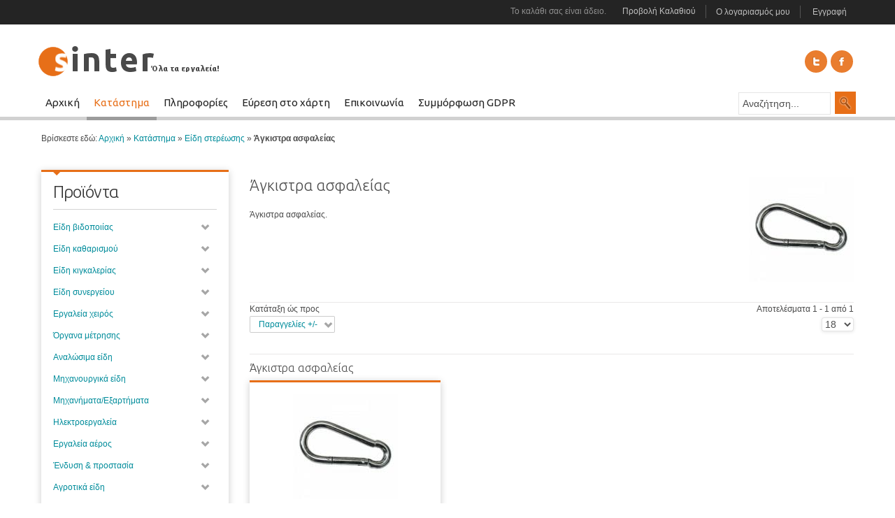

--- FILE ---
content_type: text/html; charset=utf-8
request_url: https://sinter.gr/online-store/eidh-sterewshs/eidh-sterewshs-agkistra-asfaleias
body_size: 20261
content:
<!doctype html>
<!--[if lt IE 7]> <html class="no-js lt-ie9 lt-ie8 lt-ie7" lang="en"> <![endif]-->
<!--[if IE 7]>    <html class="no-js lt-ie9 lt-ie8" lang="en"> <![endif]-->
<!--[if IE 8]>    <html class="no-js lt-ie9" lang="en"> <![endif]-->
<!--[if gt IE 8]><!--> <html class="no-js" lang="en"><!--<![endif]-->
<head>
	<meta name="viewport" content="width=device-width, initial-scale=1.0">
    <base href="https://sinter.gr/online-store/eidh-sterewshs/eidh-sterewshs-agkistra-asfaleias" />
	<meta http-equiv="content-type" content="text/html; charset=utf-8" />
	<meta http-equiv="cleartype" content="on" />
	<meta name="title" content="» Άγκιστρα ασφαλείας" />
	<meta name="description" content="» Άγκιστρα ασφαλείας. Άγκιστρα ασφαλείας
Άγκιστρα ασφαλείας.
  Read more" />
	<meta name="generator" content="Joomla! - Open Source Content Management" />
	<title>» Άγκιστρα ασφαλείας</title>
	<link href="https://sinter.gr/online-store/eidh-sterewshs/eidh-sterewshs-agkistra-asfaleias" rel="canonical" />
	<link href="/templates/nextor/favicon.ico" rel="shortcut icon" type="image/vnd.microsoft.icon" />
	<link href="/components/com_virtuemart/assets/css/jquery.fancybox-1.3.4.css?vmver=ec629208" rel="stylesheet" type="text/css" />
	<link href="/media/system/css/modal.css?0db6b6795e87f8d4d2e2b10c97bfe424" rel="stylesheet" type="text/css" />
	<link href="/media/jui/css/bootstrap.min.css?0db6b6795e87f8d4d2e2b10c97bfe424" rel="stylesheet" type="text/css" />
	<link href="/media/jui/css/bootstrap-responsive.min.css?0db6b6795e87f8d4d2e2b10c97bfe424" rel="stylesheet" type="text/css" />
	<link href="/media/jui/css/bootstrap-extended.css?0db6b6795e87f8d4d2e2b10c97bfe424" rel="stylesheet" type="text/css" />
	<script type="application/json" class="joomla-script-options new">{"csrf.token":"efc8ac68096b83e4fb1bf01d00c2dab3","system.paths":{"root":"","base":""},"system.keepalive":{"interval":840000,"uri":"\/component\/ajax\/?format=json"}}</script>
	<script src="/media/jui/js/jquery.min.js?0db6b6795e87f8d4d2e2b10c97bfe424" type="text/javascript"></script>
	<script src="/media/jui/js/jquery-noconflict.js?0db6b6795e87f8d4d2e2b10c97bfe424" type="text/javascript"></script>
	<script src="/media/jui/js/jquery-migrate.min.js?0db6b6795e87f8d4d2e2b10c97bfe424" type="text/javascript"></script>
	<script src="/media/system/js/mootools-core.js?0db6b6795e87f8d4d2e2b10c97bfe424" type="text/javascript"></script>
	<script src="/media/system/js/core.js?0db6b6795e87f8d4d2e2b10c97bfe424" type="text/javascript"></script>
	<script src="/media/system/js/mootools-more.js?0db6b6795e87f8d4d2e2b10c97bfe424" type="text/javascript"></script>
	<script src="/media/system/js/modal.js?0db6b6795e87f8d4d2e2b10c97bfe424" type="text/javascript"></script>
	<script src="/components/com_virtuemart/assets/js/vmsite.js?vmver=ec629208" type="text/javascript"></script>
	<script src="/components/com_virtuemart/assets/js/fancybox/jquery.fancybox-1.3.4.pack.js?vmver=1.3.4" type="text/javascript"></script>
	<script src="/components/com_virtuemart/assets/js/vmprices.js?vmver=ec629208" type="text/javascript"></script>
	<script src="/components/com_virtuemart/assets/js/dynupdate.js?vmver=ec629208" type="text/javascript"></script>
	<script src="/media/jui/js/bootstrap.min.js?0db6b6795e87f8d4d2e2b10c97bfe424" type="text/javascript"></script>
	<script src="/modules/mod_virtuemart_cart/assets/js/update_cart.js?vmver=ec629208" type="text/javascript"></script>
	<!--[if lt IE 9]><script src="/media/system/js/polyfill.event.js?0db6b6795e87f8d4d2e2b10c97bfe424" type="text/javascript"></script><![endif]-->
	<script src="/media/system/js/keepalive.js?0db6b6795e87f8d4d2e2b10c97bfe424" type="text/javascript"></script>
	<script type="text/javascript">
jQuery(document).ready(function() {
				jQuery("input[name^=virtuemart_product_id][value=10178]").parents(".addtocart-area").css("display","none");
				/*.addtocart-area
				jQuery("input[name^=virtuemart_product_id][value=10178]").parent().children(".product-fields").css("display","none");*/
			});
		jQuery(function($) {
			SqueezeBox.initialize({});
			initSqueezeBox();
			$(document).on('subform-row-add', initSqueezeBox);

			function initSqueezeBox(event, container)
			{
				SqueezeBox.assign($(container || document).find('a.modal').get(), {
					parse: 'rel'
				});
			}
		});

		window.jModalClose = function () {
			SqueezeBox.close();
		};

		// Add extra modal close functionality for tinyMCE-based editors
		document.onreadystatechange = function () {
			if (document.readyState == 'interactive' && typeof tinyMCE != 'undefined' && tinyMCE)
			{
				if (typeof window.jModalClose_no_tinyMCE === 'undefined')
				{
					window.jModalClose_no_tinyMCE = typeof(jModalClose) == 'function'  ?  jModalClose  :  false;

					jModalClose = function () {
						if (window.jModalClose_no_tinyMCE) window.jModalClose_no_tinyMCE.apply(this, arguments);
						tinyMCE.activeEditor.windowManager.close();
					};
				}

				if (typeof window.SqueezeBoxClose_no_tinyMCE === 'undefined')
				{
					if (typeof(SqueezeBox) == 'undefined')  SqueezeBox = {};
					window.SqueezeBoxClose_no_tinyMCE = typeof(SqueezeBox.close) == 'function'  ?  SqueezeBox.close  :  false;

					SqueezeBox.close = function () {
						if (window.SqueezeBoxClose_no_tinyMCE)  window.SqueezeBoxClose_no_tinyMCE.apply(this, arguments);
						tinyMCE.activeEditor.windowManager.close();
					};
				}
			}
		};
		
jQuery(document).ready(function () {
	jQuery('.orderlistcontainer').hover(
		function() { jQuery(this).find('.orderlist').stop().show()},
		function() { jQuery(this).find('.orderlist').stop().hide()}
	)
});
//<![CDATA[ 
if (typeof Virtuemart === "undefined"){
	Virtuemart = {};}
vmSiteurl = 'https://sinter.gr/' ;
Virtuemart.vmSiteurl = vmSiteurl;
vmLang = '&lang=el';
Virtuemart.vmLang = vmLang; 
vmLangTag = 'el';
Virtuemart.vmLangTag = vmLangTag;
Itemid = '&Itemid=489';
Virtuemart.addtocart_popup = "1" ; 
usefancy = true; //]]>

//<![CDATA[
jQuery(document).ready(function() {
		jQuery('#VMmenu98_61342 li.VmClose ul').hide();
		jQuery('#VMmenu98_61342 li .VmArrowdown').click(
		function() {

			if (jQuery(this).parent().next('ul').is(':hidden')) {
				jQuery('#VMmenu98_61342 ul:visible').delay(500).slideUp(500,'linear').parents('li').addClass('VmClose').removeClass('VmOpen');
				jQuery(this).parent().next('ul').slideDown(500,'linear');
				jQuery(this).parents('li').addClass('VmOpen').removeClass('VmClose');
			}
		});
	});
//]]>
jQuery(document).ready(function() {
				jQuery("input[name^=virtuemart_product_id][value=19275]").parents(".addtocart-area").css("display","none");
				/*.addtocart-area
				jQuery("input[name^=virtuemart_product_id][value=19275]").parent().children(".product-fields").css("display","none");*/
			});jQuery(function($){ initTooltips(); $("body").on("subform-row-add", initTooltips); function initTooltips (event, container) { container = container || document;$(container).find(".hasTooltip").tooltip({"html": true,"container": "body"});} });
	</script>

	
<!--[if lt IE 9]>
<script src="http://html5shiv.googlecode.com/svn/trunk/html5.js"></script>
<script src="/templates/nextor/js/selectivizr-min.js"></script>
<script src="/templates/nextor/js/modernizr.js"></script>
<style type="text/css">
div.slideshow,.slideshow-images img, #slideshow-handler { height: px !important; width:940px;}
</style>
<![endif]-->
<!--[if (lt IE 8) & (gt IE 6) & (!IEMobile)]>
<script src="/templates/nextor/js/imgSizer.js"></script>
<script>
addLoadEvent(function() { imgSizer.collate(); });
function addLoadEvent(func) { var oldonload = window.onload; if (typeof window.onload != 'function') { window.onload = func; } else { window.onload = function() { if (oldonload) { oldonload(); } func(); } } }
</script>
<![endif]-->

	<link rel="stylesheet" type="text/css" href="/templates/nextor/css/ie9-10.css" media="screen" />
    <link rel="stylesheet" type="text/css" href="/templates/nextor/css/text.css" media="screen" />
    <link rel="stylesheet" type="text/css" href="/templates/nextor/css/layout.css" media="screen" />
    <link rel="stylesheet" type="text/css" href="/templates/nextor/css/nav.css" media="screen" />
    <link rel="stylesheet" type="text/css" href="/templates/nextor/css/typography.css" media="screen" />
    <link rel="stylesheet" type="text/css" href="/templates/nextor/css/template.css" media="screen" />
	<link rel="stylesheet" type="text/css" href="/templates/nextor/css/responsive-template.css" media="screen" />
	<link rel="stylesheet" type="text/css" href="/templates/nextor/css/print.css" media="print" />
	<link rel="stylesheet" type="text/css" href="/templates/nextor/css/template-settings.css" media="screen" />
		<link rel="stylesheet" type="text/css" href="/templates/nextor/css/vm-nextor.css" media="screen" />

	<script src="/templates/nextor/js/selectnav.min.js"></script>
	
<!--[if IE 6]> <link rel="stylesheet" type="text/css" href="/templates/nextor/css/ie6.css" media="screen" /> <![endif]-->
<!--[if IE 7]> <link rel="stylesheet" type="text/css" href="/templates/nextor/css/ie.css" media="screen" /> <![endif]-->

	
        <link rel="stylesheet" type="text/css" href="/templates/nextor/css/presets/style1.css" media="all" />
    	
	<script type="text/javascript">
	WebFontConfig = { google: { families: [ 'Ubuntu:300,400,700,300italic,400italic:latin' ] } };
		(function() { var wf = document.createElement('script');
		wf.src = ('https:' == document.location.protocol ? 'https' : 'http') + '://ajax.googleapis.com/ajax/libs/webfont/1/webfont.js';
		wf.type = 'text/javascript';
		wf.async = 'true';
		var s = document.getElementsByTagName('script')[0];
		s.parentNode.insertBefore(wf, s);
	})(); 
	</script>
	
	 
	<script type="text/javascript" src="/templates/nextor/js/superfish.js"></script>
	<script type="text/javascript" src="/templates/nextor/js/supersubs.js"></script>
	<script type="text/javascript">
    jQuery(document).ready(function(){ 
        jQuery("ul.menu-nav").supersubs({ 
			minWidth: 18,
            extraWidth:  1
        }).superfish({ 
            delay:500,
            animation:{opacity:'show',height:'show',width:'show'},
            speed:'normal',
            autoArrows:true,
            dropShadows:false 
        });
    }); 
	</script>
			<script type="text/javascript">
	jQuery(document).ready(function() {
		jQuery('#loginpanel').on('click', function() {
			jQuery('div.panel1').animate({
				'height': 'show'
			}, 300, function() {
				jQuery('div.loginpanel').fadeIn(200);
			});
		});
		jQuery('span.close').on('click', function() {
			jQuery('div.loginpanel').fadeOut(200, function() {
				jQuery('div.panel1').animate({
					'height': 'hide'
				}, 300);
			});
		});
	});
	</script>
		
		
	<style type="text/css">

body {font-size: 12px;}
#site-name-handler, #top, #top-nav-handler{height: 92px; }#sn-position{height: 92px; }
#sn-position h1{left: 0px;top: 12px;color: #494949;font-size: 52px;}
#sn-position h1 a {color: #494949;}
#sn-position h2 {left: 158px;top: 46px;color: #494949;font-size: 11px;}
ul.columns-2 { width:360px !important; }
ul.columns-3 { width:500px !important; }
ul.columns-4 { width:660px !important; }
ul.columns-5 { width:860px !important; }



</style>

<script type="text/javascript">var _gaq = _gaq || [];
          _gaq.push(['_setAccount', 'UA-32242084-4']);
          _gaq.push(['_trackPageview']);

          (function() {
            var ga = document.createElement('script'); ga.type = 'text/javascript'; ga.async = true;
            ga.src = ('https:' == document.location.protocol ? 'https://ssl' : 'http://www') + '.google-analytics.com/ga.js';
            var s = document.getElementsByTagName('script')[0]; s.parentNode.insertBefore(ga, s);
          })();

          </script></head>
<body>

<nav id="top-a-line">
	<div class="container">
		<div class="row-fluid">
			<div class="span12">		
									
				<div id="login-panel-handler">
					<ul class="log-panel">
						<li><a data-toggle="modal" id="loginpanel" href="#LoginForm" class="open-register-form">Ο λογαριασμός μου</a></li>
												<li><a class="" href="/user-registration"> Εγγραφή </a></li>
											</ul>
					<div id="LoginForm" class="modal hide fade" tabindex="-1" role="dialog" aria-labelledby="myModalLabel" aria-hidden="true" style="display: none;">
						<div class="modal-header">
							<span id="myModalLabel">Ο λογαριασμός μου</span>
						</div>
						<div class="modal-body">
							
<form action="/online-store" method="post" id="login-form" class="form-horizontal" >
		<fieldset class="userdata">
	

	
		<div class="control-group">
			<label class="control-label" for="modlgn-username">Όνομα Χρήστη</label>
			<div class="controls">
				<input id="modlgn-username" type="text" name="username" class="input-small" tabindex="0" size="18" placeholder="Όνομα Χρήστη" />
			</div>
		</div>
		<div class="control-group">
			<label class="control-label" for="modlgn-passwd">Κωδικός</label>
			<div class="controls">
				<input id="modlgn-passwd" type="password" name="password" class="input-small" tabindex="0" size="18" placeholder="Κωδικός" />
			</div>
		</div>
		
  
		<div class="control-group">
			<div class="control-label">
			
				<div class="btn-group">
				  <button class="button" type="submit" name="Submit">Σύνδεση</button>
				  <button class="button dropdown-toggle" data-toggle="dropdown">
					<span class="caret"></span>
				  </button>
					<ul class="dropdown-menu">
						<li>
							<a href="/user-registration?view=reset">
							Ξεχάσατε τον κωδικό σας;</a>
						</li>
						<li>
							<a href="/user-registration?view=remind">
							Ξεχάσατε το όνομα χρήστη;</a>
						</li>
												<li>
							<a href="/user-registration">
								Δημιουργία λογαριασμού</a>
						</li>
											</ul>
				</div>
				
				
			</div>


									<div class="controls">
				<label class="inline" for="modlgn-remember">
				
				<input type="checkbox" name="remember" class="checkbox" value="yes" id="modlgn-remember"> Να με θυμάσαι				
				</label>
			</div>
		</div>

	</fieldset>
	<input type="hidden" name="option" value="com_users" />
	<input type="hidden" name="task" value="user.login" />
	<input type="hidden" name="return" value="aHR0cHM6Ly9zaW50ZXIuZ3Ivb25saW5lLXN0b3JlL2VpZGgtc3RlcmV3c2hzL2VpZGgtc3RlcmV3c2hzLWFna2lzdHJhLWFzZmFsZWlhcw==" />
	<input type="hidden" name="efc8ac68096b83e4fb1bf01d00c2dab3" value="1" />	</fieldset>
	

	

	</form>


						</div>
						<div class="modal-footer">
							<a class="button" data-dismiss="modal">Κλείσιμο</a>
						</div>
					</div>
				</div>
													<div id="cart">
<!-- Virtuemart 2 Ajax Card -->
<div class="vmCartModule " id="vmCartModule">

<div class="total_products">Το καλάθι σας είναι άδειο.</div>	
<div class="total">&nbsp;</div>

<div class="show-cart"><a id="cartpanel" href="javascript:void(0);">Προβολή Καλαθιού</a></div>

	
	<div class="panel2">
		<div class="cartpanel">
			<span class="closecart">&times;</span>

			<span class="show-cart-link">
				<div class="show_cart">
									</div>
			</span>

			<div id="hiddencontainer" style=" display: none; ">
				<div class="vmcontainer">
					<div class="product_row">
						<span class="quantity"></span>&nbsp;x&nbsp;<span class="product_name"></span>

											<div class="subtotal_with_tax" style="float: right;"></div>
										<div class="customProductData"></div><br>
					</div>
				</div>
			</div>
			<div class="vm_cart_products">
				<div class="vmcontainer">

								
				<div class="total_products">Το καλάθι σας είναι άδειο.</div>
				
				</div>
			</div>

		</div>
	</div>
	
	<script type="text/javascript">
	jQuery(document).ready(function() {
		jQuery('#cartpanel').on('click', function() {
			jQuery('div.panel2').animate({
				'height': 'show',
				'opacity': 'show'
			}, 300, function() {
				jQuery('div.cartpanel').fadeIn(200);
			});
			
			jQuery('#cartpanel .popover').addClass( "hiddenCloud" );
			
		});
		jQuery('span.closecart').on('click', function() {
			jQuery('div.cartpanel').fadeOut(200, function() {
				jQuery('div.panel2').animate({
					'height': 'hide',
					'opacity': 'hide'
				}, 300);
			});
			jQuery('#cartpanel .popover').removeClass( "hiddenCloud" );
		});
	});
	</script>

	


<noscript>
Παρακαλώ περιμένετε</noscript>
</div>

</div>
					
					
			</div>
		</div>
	</div>
</nav>

<div id="header-bg">
	<header id="top-handler" class="container">
		<div id="top" class="row-fluid">
			<div id="site-name-handler" class="span5">
				<div id="sn-position">
															<h1> <a href="/"><img alt="sinter-hellas" src="/images/sinter.png" /></a></h1>
																				<h2> <img alt="" src="/images/slogan.png" /> </h2>
									</div>
			</div>
			<div id="top-nav-handler" class="span7">

								<div class="clear-sep"></div>
				<nav id="social">
					<ul id="social-links">
						<li><a href="https://twitter.com/sinterhellas" title="Twitter" id="twitter" target="_blank"><span>Follow Us</span></a></li>												<li><a href="http://www.facebook.com/sinter.hellas" title="Facebook" id="facebook" target="_blank"><span>Facebook</span></a></li>																																										
											</ul>
				</nav>
							</div>
		</div>
	</header>
</div>
		
	
<nav id="menu">
	<div id="menu-handler" class="container">
		<div class="row-fluid">
			<div class="span9">
<ul class="menu-nav" id="nav">
<li class="item-435"><a href="/" ><span class="link-no-image">Αρχική</span></a></li><li class="item-489 current active"><a href="/online-store" ><span class="link-no-image">Κατάστημα</span></a></li><li class="item-646 deeper parent"><a href="/" ><span class="link-no-image">Πληροφορίες</span></a><ul ><li class="item-280"><a href="/info/poioi-eimaste" ><span class="link-no-image">Ποιοι είμαστε</span></a></li><li class="item-647"><a href="/info/poiothtes-koxliwn" ><span class="link-no-image">Ποιότητες κοχλιών (βιδών)</span></a></li><li class="item-648"><a href="/info/antiskwriakh-prastasia-metallikwn-proiontwn" ><span class="link-no-image">Αντισκωριακή προστασία</span></a></li><li class="clear"> </li></ul></li><li class="item-490"><a href="/map" ><span class="link-no-image">Εύρεση στο χάρτη</span></a></li><li class="item-496"><a href="/contact-us" ><span class="link-no-image">Επικοινωνία</span></a></li><li class="item-749"><a href="/symmorfwsh-gdpr" ><span class="link-no-image">Συμμόρφωση GDPR</span></a></li></ul>

<script>selectnav('nav', {
  nested: true,
  indent: '-'
}); </script></div>
			<div id="search-position" class="span3"><!--BEGIN Search Box -->
<form action="/component/virtuemart/search/results,1-0?Itemid=489" method="get">
<div class="search">
<input name="keyword" id="mod_virtuemart_search" maxlength="20" alt="" class="inputbox" type="text" size="20" value="Αναζήτηση..."  onblur="if(this.value=='') this.value='Αναζήτηση...';" onfocus="if(this.value=='Αναζήτηση...') this.value='';" /><input type="submit" value="" class="button" onclick="this.form.keyword.focus();"/></div>
		<input type="hidden" name="limitstart" value="0" />
		<input type="hidden" name="option" value="com_virtuemart" />
		<input type="hidden" name="view" value="category" />
		<input type="hidden" name="virtuemart_category_id" value="0"/>

	  </form>

<!-- End Search Box --></div>		</div>
	</div>
</nav>



		
			
			
			
<div id="tmp-container">
	<div id="content-handler" class="container">
		
				<div id="nav-line">
			<div id="breadcrumb-handler" class="row-fluid"><div class="span12" id="breadcrumb-bg">
<div class="breadcrumbs">
<span class="showHere">Βρίσκεστε εδώ: </span><a href="/" class="pathway">Αρχική</a> &raquo; <a href="/online-store?productsublayout=0" class="pathway">Κατάστημα</a> &raquo; <a href="/online-store/eidh-sterewshs" class="pathway">Είδη στερέωσης</a> &raquo; <span>Άγκιστρα ασφαλείας</span></div>
</div></div>
		</div>
				
				<div id="main-content-handler">
			<div class="row-fluid">
								<div class="span3">
					<aside>
						
						
								<div class="moduletable_menu">
		<span class="module-arrow"></span>
									<h3>Προϊόντα</h3>
								<div class="module-content">
<ul class="VMmenu" id="VMmenu98_61342" >

<li class="VmClose">
	<div>
		<a href="/online-store/eidh-vidopoiias" >Είδη βιδοποιίας</a>			<span class="VmArrowdown"> </span>
				</div>
<ul class="menu">
		<li class="VmClose">
<li>
	<div ><a href="/online-store/eidh-vidopoiias/vides-allen" >» Βίδες άλλεν</a></div>
</li>
		<li class="VmClose">
<li>
	<div ><a href="/online-store/eidh-vidopoiias/vides-gypsosanidas" >» Βίδες γυψοσανίδας</a></div>
</li>
		<li class="VmClose">
<li>
	<div ><a href="/online-store/eidh-vidopoiias/vides-eksagwnes" >» Βίδες εξάγωνες</a></div>
</li>
		<li class="VmClose">
<li>
	<div ><a href="/online-store/eidh-vidopoiias/karovides" >» Καρόβιδες (κασονόβιδες)</a></div>
</li>
		<li class="VmClose">
<li>
	<div ><a href="/online-store/eidh-vidopoiias/krikoi-anarthsews" >» Κρίκοι αναρτήσεως</a></div>
</li>
		<li class="VmClose">
<li>
	<div ><a href="/online-store/eidh-vidopoiias/lamarinovides-autokoxlioumenes" >» Λαμαρινόβιδες</a></div>
</li>
		<li class="VmClose">
<li>
	<div ><a href="/online-store/eidh-vidopoiias/metallovides-mhxanovides" >» Μεταλλόβιδες (μηχανόβιδες)</a></div>
</li>
		<li class="VmClose">
<li>
	<div ><a href="/online-store/eidh-vidopoiias/mpouzonostrifwna" >» Μπουζονοστρίφωνα</a></div>
</li>
		<li class="VmClose">
<li>
	<div ><a href="/online-store/eidh-vidopoiias/novopanovides-ksylovides" >» Νοβοπανόβιδες (ξυλόβιδες)</a></div>
</li>
		<li class="VmClose">
<li>
	<div ><a href="/online-store/eidh-vidopoiias/ntizes" >» Ντίζες</a></div>
</li>
		<li class="VmClose">
<li>
	<div ><a href="/online-store/eidh-vidopoiias/perikoxlia" >» Περικόχλια (παξιμάδια)</a></div>
</li>
		<li class="VmClose">
<li>
	<div ><a href="/online-store/eidh-vidopoiias/petaloudes" >» Πεταλούδες</a></div>
</li>
		<li class="VmClose">
<li>
	<div ><a href="/online-store/eidh-vidopoiias/rodeles" >» Ροδέλες</a></div>
</li>
		<li class="VmClose">
<li>
	<div ><a href="/online-store/eidh-vidopoiias/strifwnia" >» Στριφώνια</a></div>
</li>
		<li class="VmClose">
<li>
	<div ><a href="/online-store/eidh-vidopoiias/lamarinovides-autodiatrhtes" >» Τρυπανόβιδες</a></div>
</li>
		<li class="VmClose">
<li>
	<div ><a href="/online-store/eidh-vidopoiias/tsimentovides-mpetovides" >» Τσιμεντόβιδες (μπετόβιδες)</a></div>
</li>
</ul>
</li>

<li class="VmClose">
	<div>
		<a href="/online-store/eidh-kauarismou" >Είδη καθαρισμού</a>			<span class="VmArrowdown"> </span>
				</div>
<ul class="menu">
		<li class="VmClose">
<li>
	<div ><a href="/online-store/eidh-kauarismou/apolιpantika" >» Απολιπαντικά</a></div>
</li>
		<li class="VmClose">
<li>
	<div ><a href="/online-store/eidh-kauarismou/kauaristikα-metallων" >» Καθαριστικά μετάλλων</a></div>
</li>
		<li class="VmClose">
<li>
	<div ><a href="/online-store/eidh-kauarismou/kremes-kauarismoy-xerion" >» Κρέμες καθαρισμού χεριών</a></div>
</li>
		<li class="VmClose">
<li>
	<div ><a href="/online-store/eidh-kauarismou/kauaristika-air-condition" >» Καθαριστικά Air Condition</a></div>
</li>
		<li class="VmClose">
<li>
	<div ><a href="/online-store/eidh-kauarismou/manthlakia-kauarismoy-xerion" >» Μαντηλάκια καθαρισμού χεριών</a></div>
</li>
</ul>
</li>

<li class="VmClose">
	<div>
		<a href="/online-store/eidh-kigalerias" >Είδη κιγκαλερίας</a>			<span class="VmArrowdown"> </span>
				</div>
<ul class="menu">
		<li class="VmClose">
<li>
	<div ><a href="/online-store/eidh-kigalerias/epistomia-kylindrou" >» Επιστόμια κυλίνδρου</a></div>
</li>
		<li class="VmClose">
<li>
	<div ><a href="/online-store/eidh-kigalerias/uhkes-gia-xartomanthla" >» Θήκες για χαρτομάντηλα</a></div>
</li>
		<li class="VmClose">
<li>
	<div ><a href="/online-store/eidh-kigalerias/uhkes-odontobourtsas" >» Θήκες οδοντόβουρτσας</a></div>
</li>
		<li class="VmClose">
<li>
	<div ><a href="/online-store/eidh-kigalerias/uhkes-sapounion" >» Θήκες σαπουνιών</a></div>
</li>
		<li class="VmClose">
<li>
	<div ><a href="/online-store/eidh-kigalerias/uhkes-xartiou-ygeias" >» Θήκες χαρτιού υγείας</a></div>
</li>
		<li class="VmClose">
<li>
	<div ><a href="/online-store/eidh-kigalerias/kadoi-toyaletas" >» Κάδοι τουαλέτας</a></div>
</li>
		<li class="VmClose">
<li>
	<div ><a href="/online-store/eidh-kigalerias/kleidaries" >» Κλειδαριές</a></div>
</li>
		<li class="VmClose">
<li>
	<div ><a href="/online-store/eidh-kigalerias/kremastres" >» Κρεμάστρες</a></div>
</li>
		<li class="VmClose">
<li>
	<div ><a href="/online-store/eidh-kigalerias/labes-epiplon" >» Λαβές επίπλων</a></div>
</li>
		<li class="VmClose">
<li>
	<div ><a href="/online-store/eidh-kigalerias/petsetouhkes" >» Πετσετοθήκες</a></div>
</li>
		<li class="VmClose">
<li>
	<div ><a href="/online-store/eidh-kigalerias/piatouhkes" >» Πιατοθήκες</a></div>
</li>
		<li class="VmClose">
<li>
	<div ><a href="/online-store/eidh-kigalerias/pigal-boyrtsakia-toualetas" >» Πιγκάλ - βουρτσάκια τουαλέτας</a></div>
</li>
		<li class="VmClose">
<li>
	<div ><a href="/online-store/eidh-kigalerias/podia-epiplvn" >» Πόδια επίπλων</a></div>
</li>
		<li class="VmClose">
<li>
	<div ><a href="/online-store/eidh-kigalerias/pomola" >» Πόμολα</a></div>
</li>
		<li class="VmClose">
<li>
	<div ><a href="/online-store/eidh-kigalerias/rozetes" >» Ροζέτες</a></div>
</li>
		<li class="VmClose">
<li>
	<div ><a href="/online-store/eidh-kigalerias/stop-porton" >» Στοπ πορτών</a></div>
</li>
		<li class="VmClose">
<li>
	<div ><a href="/online-store/eidh-kigalerias/syrtes" >» Σύρτες</a></div>
</li>
		<li class="VmClose">
<li>
	<div ><a href="/online-store/eidh-kigalerias/xeirolabes" >» Χειρολαβές</a></div>
</li>
</ul>
</li>

<li class="VmClose">
	<div>
		<a href="/online-store/eidh-synergeiou" >Είδη συνεργείου</a>			<span class="VmArrowdown"> </span>
				</div>
<ul class="menu">
		<li class="VmClose">
<li>
	<div ><a href="/online-store/eidh-synergeiou/sympiesometra-1" >» Συμπιεσόμετρα</a></div>
</li>
</ul>
</li>

<li class="VmClose">
	<div>
		<a href="/online-store/ergaleia-xeiros" >Εργαλεία χειρός</a>			<span class="VmArrowdown"> </span>
				</div>
<ul class="menu">
		<li class="VmClose">
<li>
	<div ><a href="/online-store/ergaleia-xeiros/akonisthria" >» Ακονιστήρια</a></div>
</li>
		<li class="VmClose">
<li>
	<div ><a href="/online-store/ergaleia-xeiros/alfadia" >» Αλφάδια</a></div>
</li>
		<li class="VmClose">
<li>
	<div ><a href="/online-store/ergaleia-xeiros/anadeuthres-xrwmatos" >» Αναδευτήρες χρώματος</a></div>
</li>
		<li class="VmClose">
<li>
	<div ><a href="/online-store/ergaleia-xeiros/anixneutes" >» Ανιχνευτές</a></div>
</li>
		<li class="VmClose">
<li>
	<div ><a href="/online-store/ergaleia-xeiros/apostasiometra" >» Αποστασιόμετρα</a></div>
</li>
		<li class="VmClose">
<li>
	<div ><a href="/online-store/ergaleia-xeiros/arpages" >» Αρπάγες</a></div>
</li>
		<li class="VmClose">
<li>
	<div ><a href="/online-store/ergaleia-xeiros/asfaleiotsimpida" >» Ασφαλειοτσίμπιδα</a></div>
</li>
		<li class="VmClose">
<li>
	<div ><a href="/online-store/ergaleia-xeiros/valvolinieres" >» Βαλβολινιέρες</a></div>
</li>
		<li class="VmClose">
<li>
	<div ><a href="/online-store/ergaleia-xeiros/variopoules" >» Βαριοπούλες</a></div>
</li>
		<li class="VmClose">
<li>
	<div ><a href="/online-store/ergaleia-xeiros/velonia" >» Βελόνια</a></div>
</li>
		<li class="VmClose">
<li>
	<div ><a href="/online-store/ergaleia-xeiros/ventouzes-tzamiwn" >» Βεντούζες τζαμιών</a></div>
</li>
		<li class="VmClose">
<li>
	<div ><a href="/online-store/ergaleia-xeiros/gdartes-kalwdiwn" >» Γδάρτες καλωδίων</a></div>
</li>
		<li class="VmClose">
<li>
	<div ><a href="/online-store/ergaleia-xeiros/gkazotanalies" >» Γκαζοτανάλιες</a></div>
</li>
		<li class="VmClose">
<li>
	<div ><a href="/online-store/ergaleia-xeiros/gkrip-swlhnwn" >» Γκριπ σωλήνων</a></div>
</li>
		<li class="VmClose">
<li>
	<div ><a href="/online-store/ergaleia-xeiros/ergaleia-xeiros-grasadoroi" >» Γρασαδόροι</a></div>
</li>
		<li class="VmClose">
<li>
	<div ><a href="/online-store/ergaleia-xeiros/gwnies" >» Γωνιές - Χάρακες</a></div>
</li>
		<li class="VmClose">
<li>
	<div ><a href="/online-store/ergaleia-xeiros/dynamokleida" >» Δυναμόκλειδα</a></div>
</li>
		<li class="VmClose">
<li>
	<div ><a href="/online-store/ergaleia-xeiros/zoumpades" >» Ζουμπάδες</a></div>
</li>
		<li class="VmClose">
<li>
	<div ><a href="/online-store/ergaleia-xeiros/thermometra" >» Θερμόμετρα</a></div>
</li>
		<li class="VmClose">
<li>
	<div ><a href="/online-store/ergaleia-xeiros/kalemia" >» Καλέμια</a></div>
</li>
		<li class="VmClose">
<li>
	<div ><a href="/online-store/ergaleia-xeiros/karfwtika" >» Καρφωτικά</a></div>
</li>
		<li class="VmClose">
<li>
	<div ><a href="/online-store/ergaleia-xeiros/katsavidia" >» Κατσαβίδια</a></div>
</li>
		<li class="VmClose">
<li>
	<div ><a href="/online-store/ergaleia-xeiros/kleidia" >» Κλειδιά</a></div>
</li>
		<li class="VmClose">
<li>
	<div ><a href="/online-store/ergaleia-xeiros/kopidia" >» Κοπίδια</a></div>
</li>
		<li class="VmClose">
<li>
	<div ><a href="/online-store/ergaleia-xeiros/koftakia-mpetou" >» Κοφτάκια μπετού</a></div>
</li>
		<li class="VmClose">
<li>
	<div ><a href="/online-store/ergaleia-xeiros/koftes-kalwdiwn" >» Κόφτες καλωδίων</a></div>
</li>
		<li class="VmClose">
<li>
	<div ><a href="/online-store/ergaleia-xeiros/koftes-moketas" >» Κόφτες μοκέτας</a></div>
</li>
		<li class="VmClose">
<li>
	<div ><a href="/online-store/ergaleia-xeiros/koftes-plakidiwn" >» Κόφτες πλακιδίων</a></div>
</li>
		<li class="VmClose">
<li>
	<div ><a href="/online-store/ergaleia-xeiros/koftes-swlhnwn" >» Κόφτες σωλήνων</a></div>
</li>
		<li class="VmClose">
<li>
	<div ><a href="/online-store/ergaleia-xeiros/ladika" >» Λαδικά</a></div>
</li>
		<li class="VmClose">
<li>
	<div ><a href="/online-store/ergaleia-xeiros/leviedes-gia-zantes" >» Λεβιέδες για ζάντες</a></div>
</li>
		<li class="VmClose">
<li>
	<div ><a href="/online-store/ergaleia-xeiros/limes" >» Λίμες</a></div>
</li>
		<li class="VmClose">
<li>
	<div ><a href="/online-store/ergaleia-xeiros/matsoles" >» Ματσόλες</a></div>
</li>
		<li class="VmClose">
<li>
	<div ><a href="/online-store/ergaleia-xeiros/maxairia" >» Μαχαίρια</a></div>
</li>
		<li class="VmClose">
<li>
	<div ><a href="/online-store/ergaleia-xeiros/metra" >» Μέτρα</a></div>
</li>
		<li class="VmClose">
<li>
	<div ><a href="/online-store/ergaleia-xeiros/molyvia" >» Μολύβια</a></div>
</li>
		<li class="VmClose">
<li>
	<div ><a href="/online-store/ergaleia-xeiros/mystria" >» Μυστριά</a></div>
</li>
		<li class="VmClose">
<li>
	<div ><a href="/online-store/ergaleia-xeiros/mytes" >» Μύτες</a></div>
</li>
		<li class="VmClose">
<li>
	<div ><a href="/online-store/ergaleia-xeiros/mytotsimpida" >» Μυτοτσίμπιδα</a></div>
</li>
		<li class="VmClose">
<li>
	<div ><a href="/online-store/ergaleia-xeiros/nhma-kimwlias" >» Νήμα κιμωλίας</a></div>
</li>
		<li class="VmClose">
<li>
	<div ><a href="/online-store/ergaleia-xeiros/ksystres" >» Ξύστρες</a></div>
</li>
		<li class="VmClose">
<li>
	<div ><a href="/online-store/ergaleia-xeiros/paxymetra" >» Παχύμετρα</a></div>
</li>
		<li class="VmClose">
<li>
	<div ><a href="/online-store/ergaleia-xeiros/penses" >» Πένσες</a></div>
</li>
		<li class="VmClose">
<li>
	<div ><a href="/online-store/ergaleia-xeiros/pistolia-silikonhs" >» Πιστόλια σιλικόνης</a></div>
</li>
		<li class="VmClose">
<li>
	<div ><a href="/online-store/ergaleia-xeiros/plagiokoftes" >» Πλαγιοκόφτες</a></div>
</li>
		<li class="VmClose">
<li>
	<div ><a href="/online-store/ergaleia-xeiros/platytsimpida" >» Πλατυτσίμπιδα</a></div>
</li>
		<li class="VmClose">
<li>
	<div ><a href="/online-store/ergaleia-xeiros/pontes" >» Πόντες</a></div>
</li>
		<li class="VmClose">
<li>
	<div ><a href="/online-store/ergaleia-xeiros/prionia" >» Πριόνια</a></div>
</li>
		<li class="VmClose">
<li>
	<div ><a href="/online-store/ergaleia-xeiros/pritsinadoroi" >» Πριτσιναδόροι</a></div>
</li>
		<li class="VmClose">
<li>
	<div ><a href="/online-store/ergaleia-xeiros/prokovgaltes" >» Προκοβγάλτες</a></div>
</li>
		<li class="VmClose">
<li>
	<div ><a href="/online-store/ergaleia-xeiros/ergaleia-xeiros-raspes" >» Ράσπες</a></div>
</li>
		<li class="VmClose">
<li>
	<div ><a href="/online-store/ergaleia-xeiros/samoutses" >» Σαμούτσες</a></div>
</li>
		<li class="VmClose">
<li>
	<div ><a href="/online-store/ergaleia-xeiros/sidhropriona" >» Σιδηροπρίονα</a></div>
</li>
		<li class="VmClose">
<li>
	<div ><a href="/online-store/ergaleia-xeiros/skarpela" >» Σκαρπέλα</a></div>
</li>
		<li class="VmClose">
<li>
	<div ><a href="/online-store/ergaleia-xeiros/skeparnia" >» Σκεπάρνια</a></div>
</li>
		<li class="VmClose">
<li>
	<div ><a href="/online-store/ergaleia-xeiros/skoupes-xeiros" >» Σκούπες</a></div>
</li>
		<li class="VmClose">
<li>
	<div ><a href="/online-store/ergaleia-xeiros/spatoules" >» Σπάτουλες</a></div>
</li>
		<li class="VmClose">
<li>
	<div ><a href="/online-store/ergaleia-xeiros/stravotsimpida" >» Στραβοτσίμπιδα</a></div>
</li>
		<li class="VmClose">
<li>
	<div ><a href="/online-store/ergaleia-xeiros/syrmatovourtses" >» Συρματόβουρτσες</a></div>
</li>
		<li class="VmClose">
<li>
	<div ><a href="/online-store/ergaleia-xeiros/sfigkthres" >» Σφιγκτήρες</a></div>
</li>
		<li class="VmClose">
<li>
	<div ><a href="/online-store/ergaleia-xeiros/sfyria" >» Σφυριά</a></div>
</li>
		<li class="VmClose">
<li>
	<div ><a href="/online-store/ergaleia-xeiros/swlhnokavoures" >» Σωληνοκάβουρες</a></div>
</li>
		<li class="VmClose">
<li>
	<div ><a href="/online-store/ergaleia-xeiros/tanalies" >» Τανάλιες</a></div>
</li>
		<li class="VmClose">
<li>
	<div ><a href="/online-store/ergaleia-xeiros/tsimpides-ydraylikwn" >» Τσιμπίδες υδραυλικών</a></div>
</li>
		<li class="VmClose">
<li>
	<div ><a href="/online-store/ergaleia-xeiros/ygrasiometra" >» Υγρασιόμετρα</a></div>
</li>
		<li class="VmClose">
<li>
	<div ><a href="/online-store/ergaleia-xeiros/flogistra" >» Φλόγιστρα</a></div>
</li>
		<li class="VmClose">
<li>
	<div ><a href="/online-store/ergaleia-xeiros/psalidia" >» Ψαλίδια</a></div>
</li>
</ul>
</li>

<li class="VmClose">
	<div>
		<a href="/online-store/organa-metrhshs" >Όργανα μέτρησης</a>			<span class="VmArrowdown"> </span>
				</div>
<ul class="menu">
		<li class="VmClose">
<li>
	<div ><a href="/online-store/organa-metrhshs/organa-metrhshs-anixneutes" >» Ανιχνευτές</a></div>
</li>
		<li class="VmClose">
<li>
	<div ><a href="/online-store/organa-metrhshs/organa-metrhshs-apostasiometra" >» Αποστασιόμετρα</a></div>
</li>
		<li class="VmClose">
<li>
	<div ><a href="/online-store/organa-metrhshs/organa-metrhshs-thermometra" >» Θερμόμετρα</a></div>
</li>
		<li class="VmClose">
<li>
	<div ><a href="/online-store/organa-metrhshs/organa-metrhshs-metra" >» Μέτρα</a></div>
</li>
		<li class="VmClose">
<li>
	<div ><a href="/online-store/organa-metrhshs/organa-metrhshs-moirognwmonia" >» Μοιρογνωμόνια</a></div>
</li>
		<li class="VmClose">
<li>
	<div ><a href="/online-store/organa-metrhshs/organa-elegxou" >» Όργανα ελέγχου</a></div>
</li>
		<li class="VmClose">
<li>
	<div ><a href="/online-store/organa-metrhshs/organa-metrhshs-paxymetra" >» Παχύμετρα</a></div>
</li>
</ul>
</li>

<li class="VmClose">
	<div>
		<a href="/online-store/analwsima-eidh" >Αναλώσιμα είδη</a>			<span class="VmArrowdown"> </span>
				</div>
<ul class="menu">
		<li class="VmClose">
<li>
	<div ><a href="/online-store/analwsima-eidh/afroi-polyoure8anhs" >» Αφροί πολυουρεθάνης</a></div>
</li>
		<li class="VmClose">
<li>
	<div ><a href="/online-store/analwsima-eidh/vaseis-velcro" >» Βάσεις velcro</a></div>
</li>
		<li class="VmClose">
<li>
	<div ><a href="/online-store/analwsima-eidh/vourtses" >» Βούρτσες</a></div>
</li>
		<li class="VmClose">
<li>
	<div ><a href="/online-store/analwsima-eidh/diskoi-autoprosfyshs" >» Δίσκοι αυτοπρόσφυσης (σκρατς)</a></div>
</li>
		<li class="VmClose">
<li>
	<div ><a href="/online-store/analwsima-eidh/diskoi-diarkeias" >» Δίσκοι διαρκείας</a></div>
</li>
		<li class="VmClose">
<li>
	<div ><a href="/online-store/analwsima-eidh/diskoi-kophs" >» Δίσκοι κοπής</a></div>
</li>
		<li class="VmClose">
<li>
	<div ><a href="/online-store/analwsima-eidh/diskoi-leianshs" >» Δίσκοι λείανσης</a></div>
</li>
		<li class="VmClose">
<li>
	<div ><a href="/online-store/analwsima-eidh/diskoi-fiber" >» Δίσκοι φίμπερ (fiber)</a></div>
</li>
		<li class="VmClose">
<li>
	<div ><a href="/online-store/analwsima-eidh/diskoi-fterwtoi" >» Δίσκοι φτερωτοί</a></div>
</li>
		<li class="VmClose">
<li>
	<div ><a href="/online-store/analwsima-eidh/hlektrodia" >» Ηλεκτρόδια</a></div>
</li>
		<li class="VmClose">
<li>
	<div ><a href="/online-store/analwsima-eidh/ketsedes" >» Κετσέδες</a></div>
</li>
		<li class="VmClose">
<li>
	<div ><a href="/online-store/analwsima-eidh/kolles" >» Κόλλες</a></div>
</li>
		<li class="VmClose">
<li>
	<div ><a href="/online-store/analwsima-eidh/mesinezes" >» Μεσινέζες</a></div>
</li>
		<li class="VmClose">
<li>
	<div ><a href="/online-store/analwsima-eidh/ntoukoxarta" >» Ντουκόχαρτα</a></div>
</li>
		<li class="VmClose">
<li>
	<div ><a href="/online-store/analwsima-eidh/patoxarta" >» Πατόχαρτα</a></div>
</li>
		<li class="VmClose">
<li>
	<div ><a href="/online-store/analwsima-eidh/petres-leianshs" >» Πέτρες λείανσης</a></div>
</li>
		<li class="VmClose">
<li>
	<div ><a href="/online-store/analwsima-eidh/prionolames" >» Πριονόλαμες</a></div>
</li>
		<li class="VmClose">
<li>
	<div ><a href="/online-store/analwsima-eidh/pritsinia" >» Πριτσίνια</a></div>
</li>
		<li class="VmClose">
<li>
	<div ><a href="/online-store/analwsima-eidh/sakoules" >» Σακούλες</a></div>
</li>
		<li class="VmClose">
<li>
	<div ><a href="/online-store/analwsima-eidh/sileroxarta" >» Σιλερόχαρτα</a></div>
</li>
		<li class="VmClose">
<li>
	<div ><a href="/online-store/analwsima-eidh/silikones" >» Σιλικόνες</a></div>
</li>
		<li class="VmClose">
<li>
	<div ><a href="/online-store/analwsima-eidh/smyridopana" >» Σμυριδόπανα</a></div>
</li>
		<li class="VmClose">
<li>
	<div ><a href="/online-store/analwsima-eidh/smyridoxarta" >» Σμυριδόχαρτα</a></div>
</li>
		<li class="VmClose">
<li>
	<div ><a href="/online-store/analwsima-eidh/sprey" >» Σπρέυ (σπρέι)</a></div>
</li>
		<li class="VmClose">
<li>
	<div ><a href="/online-store/analwsima-eidh/stokoi" >» Στόκοι</a></div>
</li>
		<li class="VmClose">
<li>
	<div ><a href="/online-store/analwsima-eidh/syrma-sygkollhshs-argon" >» Σύρμα συγκόλλησης argon (αργκόν)</a></div>
</li>
		<li class="VmClose">
<li>
	<div ><a href="/online-store/analwsima-eidh/sfouggaria-leianshs" >» Σφουγγάρια λείανσης</a></div>
</li>
		<li class="VmClose">
<li>
	<div ><a href="/online-store/analwsima-eidh/tainies" >» Ταινίες</a></div>
</li>
		<li class="VmClose">
<li>
	<div ><a href="/online-store/analwsima-eidh/tserkia-plastika-polypropileniou" >» Τσέρκια πλαστικά  πολυπροπυλενίου</a></div>
</li>
</ul>
</li>

<li class="VmClose">
	<div>
		<a href="/online-store/mhxanourgika-eidh" >Μηχανουργικά είδη</a>			<span class="VmArrowdown"> </span>
				</div>
<ul class="menu">
		<li class="VmClose">
<li>
	<div ><a href="/online-store/mhxanourgika-eidh/alezouar" >» Αλεζουάρ</a></div>
</li>
		<li class="VmClose">
<li>
	<div ><a href="/online-store/mhxanourgika-eidh/ashmatsalo" >» Ασημάτσαλο (ασημοχάλυβας)</a></div>
</li>
		<li class="VmClose">
<li>
	<div ><a href="/online-store/mhxanourgika-eidh/kentradoroi" >» Κεντραδόροι</a></div>
</li>
		<li class="VmClose">
<li>
	<div ><a href="/online-store/mhxanourgika-eidh/asfaleies-aksonwn" >» Ασφάλειες αξόνων</a></div>
</li>
		<li class="VmClose">
<li>
	<div ><a href="/online-store/mhxanourgika-eidh/ekswlkeis" >» Εξωλκείς</a></div>
</li>
		<li class="VmClose">
<li>
	<div ><a href="/online-store/mhxanourgika-eidh/xtyphta-grammata" >» Γράμματα χτυπητά</a></div>
</li>
		<li class="VmClose">
<li>
	<div ><a href="/online-store/mhxanourgika-eidh/grassadorakia" >» Γρασσαδοράκια</a></div>
</li>
		<li class="VmClose">
<li>
	<div ><a href="/online-store/mhxanourgika-eidh/kolaouza" >» Κολαούζα</a></div>
</li>
		<li class="VmClose">
<li>
	<div ><a href="/online-store/mhxanourgika-eidh/kolles-speiromaton" >» Κόλλες σπειρωμάτων</a></div>
</li>
		<li class="VmClose">
<li>
	<div ><a href="/online-store/mhxanourgika-eidh/kondylia" >» Κονδύλια</a></div>
</li>
		<li class="VmClose">
<li>
	<div ><a href="/online-store/mhxanourgika-eidh/kopilies" >» Κοπίλιες</a></div>
</li>
		<li class="VmClose">
<li>
	<div ><a href="/online-store/mhxanourgika-eidh/magnhtikes-baseis" >» Μαγνητικές βάσεις</a></div>
</li>
		<li class="VmClose">
<li>
	<div ><a href="/online-store/mhxanourgika-eidh/maneles-kolaouzwn" >» Μανέλες κολαούζων</a></div>
</li>
		<li class="VmClose">
<li>
	<div ><a href="/online-store/mhxanourgika-eidh/maneles-filieras" >» Μανέλες φιλιέρας</a></div>
</li>
		<li class="VmClose">
<li>
	<div ><a href="/online-store/mhxanourgika-eidh/mikrometra" >» Μικρόμετρα</a></div>
</li>
		<li class="VmClose">
<li>
	<div ><a href="/online-store/mhxanourgika-eidh/odhgoi-kaloupiwn" >» Οδηγοί καλουπιών</a></div>
</li>
		<li class="VmClose">
<li>
	<div ><a href="/online-store/mhxanourgika-eidh/peiroi-kaloupiwn" >» Πείροι καλουπιών</a></div>
</li>
		<li class="VmClose">
<li>
	<div ><a href="/online-store/mhxanourgika-eidh/raspes" >» Ράσπες</a></div>
</li>
		<li class="VmClose">
<li>
	<div ><a href="/online-store/mhxanourgika-eidh/siagones-tsok-tornoy" >» Σιαγόνες τσοκ τόρνου</a></div>
</li>
		<li class="VmClose">
<li>
	<div ><a href="/online-store/mhxanourgika-eidh/mhxanourgika-eidh-sprey" >» Σπρέυ</a></div>
</li>
		<li class="VmClose">
<li>
	<div ><a href="/online-store/mhxanourgika-eidh/mhxanourgika-syrmatovourtses" >» Συρματόβουρτσες</a></div>
</li>
		<li class="VmClose">
<li>
	<div ><a href="/online-store/mhxanourgika-eidh/tsaprazologoi" >» Τσαπραζολόγοι</a></div>
</li>
		<li class="VmClose">
<li>
	<div ><a href="/online-store/mhxanourgika-eidh/tsok-tornoy" >» Τσοκ τόρνου</a></div>
</li>
		<li class="VmClose">
<li>
	<div ><a href="/online-store/mhxanourgika-eidh/trypania" >» Τρυπάνια</a></div>
</li>
		<li class="VmClose">
<li>
	<div ><a href="/online-store/mhxanourgika-eidh/ygra-lipanshs-kophs" >» Υγρά λίπανσης - κοπής</a></div>
</li>
		<li class="VmClose">
<li>
	<div ><a href="/online-store/mhxanourgika-eidh/filieres" >» Φιλιέρες</a></div>
</li>
		<li class="VmClose">
<li>
	<div ><a href="/online-store/mhxanourgika-eidh/frezakia-karbidiou" >» Φρεζάκια καρβιδίου</a></div>
</li>
		<li class="VmClose">
<li>
	<div ><a href="/online-store/mhxanourgika-eidh/frezes" >» Φρέζες</a></div>
</li>
</ul>
</li>

<li class="VmClose">
	<div>
		<a href="/online-store/mhxanhmata-eksarthmata" >Μηχανήματα/Εξαρτήματα</a>			<span class="VmArrowdown"> </span>
				</div>
<ul class="menu">
		<li class="VmClose">
<li>
	<div ><a href="/online-store/mhxanhmata-eksarthmata/aerosympiestes" >» Aεροσυμπιεστές (κομπρεσέρ)</a></div>
</li>
		<li class="VmClose">
<li>
	<div ><a href="/online-store/mhxanhmata-eksarthmata/aerosympiestes-mpatariaw" >» Αεροσυμπιεστές μπαταρίας</a></div>
</li>
		<li class="VmClose">
<li>
	<div ><a href="/online-store/mhxanhmata-eksarthmata/alysopriona" >» Αλυσοπρίονα</a></div>
</li>
		<li class="VmClose">
<li>
	<div ><a href="/online-store/mhxanhmata-eksarthmata/ammovoles" >» Αμμοβολές</a></div>
</li>
		<li class="VmClose">
<li>
	<div ><a href="/online-store/mhxanhmata-eksarthmata/amonia" >» Αμόνια</a></div>
</li>
		<li class="VmClose">
<li>
	<div ><a href="/online-store/mhxanhmata-eksarthmata/anarrofhthres-ladiou" >» Αναρροφητήρες λαδιού</a></div>
</li>
		<li class="VmClose">
<li>
	<div ><a href="/online-store/mhxanhmata-eksarthmata/anarrofhthres-ksylou" >» Αναρροφητήρες ξύλου</a></div>
</li>
		<li class="VmClose">
<li>
	<div ><a href="/online-store/mhxanhmata-eksarthmata/anemisthres" >» Ανεμιστήρες</a></div>
</li>
		<li class="VmClose">
<li>
	<div ><a href="/online-store/mhxanhmata-eksarthmata/antlies" >» Αντλίες</a></div>
</li>
		<li class="VmClose">
<li>
	<div ><a href="/online-store/mhxanhmata-eksarthmata/anycotika-gycosanidas" >» Ανυψωτικά γυψοσανίδας</a></div>
</li>
		<li class="VmClose">
<li>
	<div ><a href="/online-store/mhxanhmata-eksarthmata/anypswtika-motosykletas" >» Ανυψωτικά μοτοσυκλέτας</a></div>
</li>
		<li class="VmClose">
<li>
	<div ><a href="/online-store/mhxanhmata-eksarthmata/apofraktika" >» Αποφρακτικά</a></div>
</li>
		<li class="VmClose">
<li>
	<div ><a href="/online-store/mhxanhmata-eksarthmata/arpages-lamarinas" >» Αρπάγες λαμαρίνας</a></div>
</li>
		<li class="VmClose">
<li>
	<div ><a href="/online-store/mhxanhmata-eksarthmata/venzinokinhthres" >» Βενζινοκινητήρες</a></div>
</li>
		<li class="VmClose">
<li>
	<div ><a href="/online-store/mhxanhmata-eksarthmata/vintzia" >» Βίντζια</a></div>
</li>
		<li class="VmClose">
<li>
	<div ><a href="/online-store/mhxanhmata-eksarthmata/vio8rymmatistes" >» Βιοθρυμματιστές</a></div>
</li>
		<li class="VmClose">
<li>
	<div ><a href="/online-store/mhxanhmata-eksarthmata/geranakia" >» Γερανάκια</a></div>
</li>
		<li class="VmClose">
<li>
	<div ><a href="/online-store/mhxanhmata-eksarthmata/geotrypana" >» Γεωτρύπανα (τριβέλες)</a></div>
</li>
		<li class="VmClose">
<li>
	<div ><a href="/online-store/mhxanhmata-eksarthmata/grasadoroi" >» Γρασαδόροι</a></div>
</li>
		<li class="VmClose">
<li>
	<div ><a href="/online-store/mhxanhmata-eksarthmata/grylloi" >» Γρύλλοι</a></div>
</li>
		<li class="VmClose">
<li>
	<div ><a href="/online-store/mhxanhmata-eksarthmata/gwniastres-ksylou" >» Γωνιάστρες ξύλου</a></div>
</li>
		<li class="VmClose">
<li>
	<div ><a href="/online-store/mhxanhmata-eksarthmata/didymoi-troxoi" >» Δίδυμοι τροχοί</a></div>
</li>
		<li class="VmClose">
<li>
	<div ><a href="/online-store/mhxanhmata-eksarthmata/diskopriona-epitrapezia" >» Δισκοπρίονα</a></div>
</li>
		<li class="VmClose">
<li>
	<div ><a href="/online-store/mhxanhmata-eksarthmata/donhtes-mpeton" >» Δονητές μπετόν</a></div>
</li>
		<li class="VmClose">
<li>
	<div ><a href="/online-store/mhxanhmata-eksarthmata/entomopagides" >» Εντομοπαγίδες</a></div>
</li>
		<li class="VmClose">
<li>
	<div ><a href="/online-store/mhxanhmata-eksarthmata/ejarthmata-tsimpidas-mig" >» Εξαρτήματα Τσιμπίδας Mig</a></div>
</li>
		<li class="VmClose">
<li>
	<div ><a href="/online-store/mhxanhmata-eksarthmata/mhxanhmata-eksarthmata-ergaleio8hkes" >» Εργαλειοθήκες</a></div>
</li>
		<li class="VmClose">
<li>
	<div ><a href="/online-store/mhxanhmata-eksarthmata/mhxanhmata-eksarthmata-ergaleioforeis" >» Εργαλειοφορείς</a></div>
</li>
		<li class="VmClose">
<li>
	<div ><a href="/online-store/mhxanhmata-eksarthmata/zygosta8mish-epivathkwn" >» Ζυγοστάθμιση επιβατικών</a></div>
</li>
		<li class="VmClose">
<li>
	<div ><a href="/online-store/mhxanhmata-eksarthmata/hlektrogennhtries" >» Ηλεκτρογεννήτριες</a></div>
</li>
		<li class="VmClose">
<li>
	<div ><a href="/online-store/mhxanhmata-eksarthmata/hlektrosygkollhseis" >» Ηλεκτροσυγκολλήσεις</a></div>
</li>
		<li class="VmClose">
<li>
	<div ><a href="/online-store/mhxanhmata-eksarthmata/8amnokoptika" >» Θαμνοκοπτικά</a></div>
</li>
		<li class="VmClose">
<li>
	<div ><a href="/online-store/mhxanhmata-eksarthmata/kadoi-skoupidiwn" >» Κάδοι σκουπιδιών</a></div>
</li>
		<li class="VmClose">
<li>
	<div ><a href="/online-store/mhxanhmata-eksarthmata/ka8ismata-synergeiou" >» Καθίσματα συνεργείου</a></div>
</li>
		<li class="VmClose">
<li>
	<div ><a href="/online-store/mhxanhmata-eksarthmata/kalodia" >» Καλώδια</a></div>
</li>
		<li class="VmClose">
<li>
	<div ><a href="/online-store/mhxanhmata-eksarthmata/kampines-ammovolhs" >» Καμπίνες αμμοβολής</a></div>
</li>
		<li class="VmClose">
<li>
	<div ><a href="/online-store/mhxanhmata-eksarthmata/karotieres" >» Καροτιέρες</a></div>
</li>
		<li class="VmClose">
<li>
	<div ><a href="/online-store/mhxanhmata-eksarthmata/karotsia-metaforas" >» Καρότσια μεταφοράς</a></div>
</li>
		<li class="VmClose">
<li>
	<div ><a href="/online-store/mhxanhmata-eksarthmata/karotsia-mhxanokinhta" >» Καρότσια μηχανοκίνητα</a></div>
</li>
		<li class="VmClose">
<li>
	<div ><a href="/online-store/mhxanhmata-eksarthmata/kourmpadoroi" >» Κουρμπαδόροι</a></div>
</li>
		<li class="VmClose">
<li>
	<div ><a href="/online-store/mhxanhmata-eksarthmata/koftes-ojygonou-asetylinhs" >» Κόφτες οξυγόνου - ασετυλίνης</a></div>
</li>
		<li class="VmClose">
<li>
	<div ><a href="/online-store/mhxanhmata-eksarthmata/koftes" >» Κόφτες</a></div>
</li>
		<li class="VmClose">
<li>
	<div ><a href="/online-store/mhxanhmata-eksarthmata/leianthres-dapedwn" >» Λειαντήρες δαπέδων</a></div>
</li>
		<li class="VmClose">
<li>
	<div ><a href="/online-store/mhxanhmata-eksarthmata/maskes-prostasias-hlektrosygkollhtou" >» Μάσκες ηλεκτροσυγκολλητού</a></div>
</li>
		<li class="VmClose">
<li>
	<div ><a href="/online-store/mhxanhmata-eksarthmata/magnhtes" >» Μαγνήτες</a></div>
</li>
		<li class="VmClose">
<li>
	<div ><a href="/online-store/mhxanhmata-eksarthmata/meggenes" >» Μέγγενες</a></div>
</li>
		<li class="VmClose">
<li>
	<div ><a href="/online-store/mhxanhmata-eksarthmata/mhxanes-gkazon" >» Μηχανές γκαζόν</a></div>
</li>
		<li class="VmClose">
<li>
	<div ><a href="/online-store/mhxanhmata-eksarthmata/moufadoroi" >» Μουφαδόροι</a></div>
</li>
		<li class="VmClose">
<li>
	<div ><a href="/online-store/mhxanhmata-eksarthmata/moxloi-anycoshs" >» Μοχλοί ανύψωσης</a></div>
</li>
		<li class="VmClose">
<li>
	<div ><a href="/online-store/mhxanhmata-eksarthmata/mpek-plystikon" >» Μπεκ πλυστικών</a></div>
</li>
		<li class="VmClose">
<li>
	<div ><a href="/online-store/mhxanhmata-eksarthmata/mpetonieres" >» Μπετονιέρες</a></div>
</li>
		<li class="VmClose">
<li>
	<div ><a href="/online-store/mhxanhmata-eksarthmata/ksaplwstres-synergeiou" >» Ξαπλώστρες συνεργείου</a></div>
</li>
		<li class="VmClose">
<li>
	<div ><a href="/online-store/mhxanhmata-eksarthmata/ksemontaristes" >» Ξεμονταριστές</a></div>
</li>
		<li class="VmClose">
<li>
	<div ><a href="/online-store/mhxanhmata-eksarthmata/ksylotornoi" >» Ξυλότορνοι</a></div>
</li>
		<li class="VmClose">
<li>
	<div ><a href="/online-store/mhxanhmata-eksarthmata/pagkoi-kavaleta" >» Πάγκοι - Καβαλέτα</a></div>
</li>
		<li class="VmClose">
<li>
	<div ><a href="/online-store/mhxanhmata-eksarthmata/pagkopriona" >» Παγκοπρίονα</a></div>
</li>
		<li class="VmClose">
<li>
	<div ><a href="/online-store/mhxanhmata-eksarthmata/palagka" >» Παλάγκα</a></div>
</li>
		<li class="VmClose">
<li>
	<div ><a href="/online-store/mhxanhmata-eksarthmata/paletofora" >» Παλετοφόρα</a></div>
</li>
		<li class="VmClose">
<li>
	<div ><a href="/online-store/mhxanhmata-eksarthmata/patinia-metaforas" >» Πατίνια μεταφοράς</a></div>
</li>
		<li class="VmClose">
<li>
	<div ><a href="/online-store/mhxanhmata-eksarthmata/planes-ksexondristhres" >» Πλάνες - Ξεχονδριστήρες</a></div>
</li>
		<li class="VmClose">
<li>
	<div ><a href="/online-store/mhxanhmata-eksarthmata/plasma-kophs" >» Πλάσμα κοπής</a></div>
</li>
		<li class="VmClose">
<li>
	<div ><a href="/online-store/mhxanhmata-eksarthmata/plynthria-eksarthmatwn" >» Πλυντήρια εξαρτημάτων</a></div>
</li>
		<li class="VmClose">
<li>
	<div ><a href="/online-store/mhxanhmata-eksarthmata/plystika-mhxanhmata" >» Πλυστικά μηχανήματα</a></div>
</li>
		<li class="VmClose">
<li>
	<div ><a href="/online-store/mhxanhmata-eksarthmata/polymhxanhmata-ksylou" >» Πολυμηχανήματα ξύλου</a></div>
</li>
		<li class="VmClose">
<li>
	<div ><a href="/online-store/mhxanhmata-eksarthmata/pontes-fanopoiias" >» Πόντες φανοποιίας</a></div>
</li>
		<li class="VmClose">
<li>
	<div ><a href="/online-store/mhxanhmata-eksarthmata/preses-ydraulikes" >» Πρέσες υδραυλικές</a></div>
</li>
		<li class="VmClose">
<li>
	<div ><a href="/online-store/mhxanhmata-eksarthmata/prizes-tsimpidvn-inverter" >» Πρίζες τσιμπίδων Inverter</a></div>
</li>
		<li class="VmClose">
<li>
	<div ><a href="/online-store/mhxanhmata-eksarthmata/prionokordeles" >» Πριονοκορδέλες</a></div>
</li>
		<li class="VmClose">
<li>
	<div ><a href="/online-store/mhxanhmata-eksarthmata/rampes" >» Ράμπες</a></div>
</li>
		<li class="VmClose">
<li>
	<div ><a href="/online-store/mhxanhmata-eksarthmata/raoula" >» Ράουλα</a></div>
</li>
		<li class="VmClose">
<li>
	<div ><a href="/online-store/mhxanhmata-eksarthmata/rodes" >» Ρόδες</a></div>
</li>
		<li class="VmClose">
<li>
	<div ><a href="/online-store/mhxanhmata-eksarthmata/sasmanogrylloi" >» Σασμανόγρυλλοι</a></div>
</li>
		<li class="VmClose">
<li>
	<div ><a href="/online-store/mhxanhmata-eksarthmata/mhxanhmata-eksarthmata-seges" >» Σέγες</a></div>
</li>
		<li class="VmClose">
<li>
	<div ><a href="/online-store/mhxanhmata-eksarthmata/sidhropriona-tainias" >» Σιδηροπρίονα ταινίας</a></div>
</li>
		<li class="VmClose">
<li>
	<div ><a href="/online-store/mhxanhmata-eksarthmata/skales" >» Σκάλες</a></div>
</li>
		<li class="VmClose">
<li>
	<div ><a href="/online-store/mhxanhmata-eksarthmata/skaptika" >» Σκαπτικά</a></div>
</li>
		<li class="VmClose">
<li>
	<div ><a href="/online-store/mhxanhmata-eksarthmata/skoupes" >» Σκούπες</a></div>
</li>
		<li class="VmClose">
<li>
	<div ><a href="/online-store/mhxanhmata-eksarthmata/stant-kinhthrwn" >» Σταντ κινητήρων</a></div>
</li>
		<li class="VmClose">
<li>
	<div ><a href="/online-store/mhxanhmata-eksarthmata/stand-xartiou" >» Σταντ χαρτιού</a></div>
</li>
		<li class="VmClose">
<li>
	<div ><a href="/online-store/mhxanhmata-eksarthmata/sygkollhtika-swlnnwn" >» Συγκολλητικά σωλήνων</a></div>
</li>
		<li class="VmClose">
<li>
	<div ><a href="/online-store/mhxanhmata-eksarthmata/sympiesometra" >» Συμπιεσόμετρα</a></div>
</li>
		<li class="VmClose">
<li>
	<div ><a href="/online-store/mhxanhmata-eksarthmata/sympiestes-edafous" >» Συμπιεστές εδάφους</a></div>
</li>
		<li class="VmClose">
<li>
	<div ><a href="/online-store/mhxanhmata-eksarthmata/sympiestes-elathriwn" >» Συμπιεστές ελατηρίων</a></div>
</li>
		<li class="VmClose">
<li>
	<div ><a href="/online-store/mhxanhmata-eksarthmata/sxistika-ksylou" >» Σχιστικά ξύλου</a></div>
</li>
		<li class="VmClose">
<li>
	<div ><a href="/online-store/mhxanhmata-eksarthmata/taxysyndesmoi-kalodion" >» Ταχυσύνδεσμοι καλωδίων</a></div>
</li>
		<li class="VmClose">
<li>
	<div ><a href="/online-store/mhxanhmata-eksarthmata/tornoi" >» Τόρνοι</a></div>
</li>
		<li class="VmClose">
<li>
	<div ><a href="/online-store/mhxanhmata-eksarthmata/triveia-tainias" >» Τριβεία ταινίας</a></div>
</li>
		<li class="VmClose">
<li>
	<div ><a href="/online-store/mhxanhmata-eksarthmata/tripoda" >» Τρίποδα</a></div>
</li>
		<li class="VmClose">
<li>
	<div ><a href="/online-store/mhxanhmata-eksarthmata/trompes" >» Τρόμπες</a></div>
</li>
		<li class="VmClose">
<li>
	<div ><a href="/online-store/mhxanhmata-eksarthmata/troxistika" >» Τροχιστικά</a></div>
</li>
		<li class="VmClose">
<li>
	<div ><a href="/online-store/mhxanhmata-eksarthmata/troxoi-kophs-metallwn" >» Τροχοί κοπής μετάλλων</a></div>
</li>
		<li class="VmClose">
<li>
	<div ><a href="/online-store/mhxanhmata-eksarthmata/tserkomhxanes" >» Τσερκομηχανές</a></div>
</li>
		<li class="VmClose">
<li>
	<div ><a href="/online-store/mhxanhmata-eksarthmata/tsimpides-hlektrosygkollhshs" >» Τσιμπίδες ηλεκτροσυγκόλλησης</a></div>
</li>
		<li class="VmClose">
<li>
	<div ><a href="/online-store/mhxanhmata-eksarthmata/faltsopriona" >» Φαλτσοπρίονα</a></div>
</li>
		<li class="VmClose">
<li>
	<div ><a href="/online-store/mhxanhmata-eksarthmata/fortistes-ekkinhtes-mpatariwn" >» Φορτιστές - εκκινητές μπαταριών</a></div>
</li>
		<li class="VmClose">
<li>
	<div ><a href="/online-store/mhxanhmata-eksarthmata/frezodrapana" >» Φρεζοδράπανα</a></div>
</li>
		<li class="VmClose">
<li>
	<div ><a href="/online-store/mhxanhmata-eksarthmata/fyshthres-anarrofhthres" >» Φυσητήρες - Αναρροφητήρες</a></div>
</li>
		<li class="VmClose">
<li>
	<div ><a href="/online-store/mhxanhmata-eksarthmata/xlookoptika" >» Χλοοκοπτικά</a></div>
</li>
		<li class="VmClose">
<li>
	<div ><a href="/online-store/mhxanhmata-eksarthmata/psalidia-mporntouras" >» Ψαλίδια μπορντούρας</a></div>
</li>
</ul>
</li>

<li class="VmClose">
	<div>
		<a href="/online-store/hlektroergaleia" >Ηλεκτροεργαλεία</a>			<span class="VmArrowdown"> </span>
				</div>
<ul class="menu">
		<li class="VmClose">
<li>
	<div ><a href="/online-store/hlektroergaleia/aloifadoroi" >» Αλοιφαδόροι</a></div>
</li>
		<li class="VmClose">
<li>
	<div ><a href="/online-store/hlektroergaleia/anadeuthres" >» Αναδευτήρες</a></div>
</li>
		<li class="VmClose">
<li>
	<div ><a href="/online-store/hlektroergaleia/andeythres-mpatarias" >» Αναδευτήρες μπαταρίας</a></div>
</li>
		<li class="VmClose">
<li>
	<div ><a href="/online-store/hlektroergaleia/vidologoi" >» Βιδολόγοι</a></div>
</li>
		<li class="VmClose">
<li>
	<div ><a href="/online-store/hlektroergaleia/gwniakoi-troxoi" >» Γωνιακοί τροχοί</a></div>
</li>
		<li class="VmClose">
<li>
	<div ><a href="/online-store/hlektroergaleia/gwniakoi-troxoi-mpatarias" >» Γωνιακοί τροχοί μπαταρίας</a></div>
</li>
		<li class="VmClose">
<li>
	<div ><a href="/online-store/hlektroergaleia/diskopriona" >» Δισκοπρίονα</a></div>
</li>
		<li class="VmClose">
<li>
	<div ><a href="/online-store/hlektroergaleia/diskopriona-mpatarias" >» Δισκοπρίονα μπαταρίας</a></div>
</li>
		<li class="VmClose">
<li>
	<div ><a href="/online-store/hlektroergaleia/drapana" >» Δράπανα</a></div>
</li>
		<li class="VmClose">
<li>
	<div ><a href="/online-store/hlektroergaleia/drapana-kolwnata" >» Δράπανα κολωνάτα</a></div>
</li>
		<li class="VmClose">
<li>
	<div ><a href="/online-store/hlektroergaleia/magnhtika-drapana" >» Δράπανα μαγνητικά</a></div>
</li>
		<li class="VmClose">
<li>
	<div ><a href="/online-store/hlektroergaleia/drapanokatsavida-mpatarias" >» Δραπανοκατσάβιδα μπαταρίας</a></div>
</li>
		<li class="VmClose">
<li>
	<div ><a href="/online-store/hlektroergaleia/eu8yleianthres" >» Ευθυλειαντήρες</a></div>
</li>
		<li class="VmClose">
<li>
	<div ><a href="/online-store/hlektroergaleia/hlektrika-karfwtika" >» Καρφωτικά</a></div>
</li>
		<li class="VmClose">
<li>
	<div ><a href="/online-store/hlektroergaleia/hlektrika-katsavidia" >» Κατσαβίδια</a></div>
</li>
		<li class="VmClose">
<li>
	<div ><a href="/online-store/hlektroergaleia/katsavidia-mpatarias" >» Κατσαβίδια μπαταρίας</a></div>
</li>
		<li class="VmClose">
<li>
	<div ><a href="/online-store/hlektroergaleia/kollhthria" >» Κολλητήρια</a></div>
</li>
		<li class="VmClose">
<li>
	<div ><a href="/online-store/hlektroergaleia/kladeuthria-mpatarias" >» Κλαδευτήρια μπαταρίας</a></div>
</li>
		<li class="VmClose">
<li>
	<div ><a href="/online-store/hlektroergaleia/hlektroergaleia-koftes-plakidiwn" >» Κόφτες πλακιδίων</a></div>
</li>
		<li class="VmClose">
<li>
	<div ><a href="/online-store/hlektroergaleia/leianthres" >» Λειαντήρες</a></div>
</li>
		<li class="VmClose">
<li>
	<div ><a href="/online-store/hlektroergaleia/mpataries-fortistes" >» Μπαταρίες - Φορτιστές</a></div>
</li>
		<li class="VmClose">
<li>
	<div ><a href="/online-store/hlektroergaleia/mpoulonokleida" >» Μπουλονόκλειδα</a></div>
</li>
		<li class="VmClose">
<li>
	<div ><a href="/online-store/hlektroergaleia/mpoulonokleida-mpatarias" >» Μπουλονόκλειδα μπαταρίας</a></div>
</li>
		<li class="VmClose">
<li>
	<div ><a href="/online-store/hlektroergaleia/pistoleta" >» Πιστολέτα</a></div>
</li>
		<li class="VmClose">
<li>
	<div ><a href="/online-store/hlektroergaleia/pistoleta-mpatarias" >» Πιστολέτα μπαταρίας</a></div>
</li>
		<li class="VmClose">
<li>
	<div ><a href="/online-store/hlektroergaleia/hlektrika-pistolia-vafhs" >» Πιστόλια βαφής</a></div>
</li>
		<li class="VmClose">
<li>
	<div ><a href="/online-store/hlektroergaleia/pistolia-8ermou-aera" >» Πιστόλια θερμού αέρα</a></div>
</li>
		<li class="VmClose">
<li>
	<div ><a href="/online-store/hlektroergaleia/pistolia-uermoy-aera-mpatarias" >» Πιστόλια θερμού αέρα μπαταρίας</a></div>
</li>
		<li class="VmClose">
<li>
	<div ><a href="/online-store/hlektroergaleia/pistolia-kollas" >» Πιστόλια κόλλας</a></div>
</li>
		<li class="VmClose">
<li>
	<div ><a href="/online-store/hlektroergaleia/pistolia-kollas-mpatarias" >» Πιστόλια κόλλας μπαταρίας</a></div>
</li>
		<li class="VmClose">
<li>
	<div ><a href="/online-store/hlektroergaleia/pistolia-silikonhs-2" >» Πιστόλια σιλικόνης</a></div>
</li>
		<li class="VmClose">
<li>
	<div ><a href="/online-store/hlektroergaleia/planes" >» Πλάνες</a></div>
</li>
		<li class="VmClose">
<li>
	<div ><a href="/online-store/hlektroergaleia/polyergaleia-mpatarias" >» Πολυεργαλεία μπαταρίας</a></div>
</li>
		<li class="VmClose">
<li>
	<div ><a href="/online-store/hlektroergaleia/pritsinadoroi-mpatarias" >» Πριτσιναδόροι μπαταρίας</a></div>
</li>
		<li class="VmClose">
<li>
	<div ><a href="/online-store/hlektroergaleia/router" >» Ρούτερ</a></div>
</li>
		<li class="VmClose">
<li>
	<div ><a href="/online-store/hlektroergaleia/seges" >» Σέγες</a></div>
</li>
		<li class="VmClose">
<li>
	<div ><a href="/online-store/hlektroergaleia/seges-mpatarias" >» Σέγες μπαταρίας</a></div>
</li>
		<li class="VmClose">
<li>
	<div ><a href="/online-store/hlektroergaleia/set-ergaleiwn" >» Σετ εργαλείων</a></div>
</li>
		<li class="VmClose">
<li>
	<div ><a href="/online-store/hlektroergaleia/skaptika-katedafistika" >» Σκαπτικά - Κατεδαφιστικά</a></div>
</li>
		<li class="VmClose">
<li>
	<div ><a href="/online-store/hlektroergaleia/skaptika-mpatarias" >» Σκαπτικά μπαταρίας</a></div>
</li>
		<li class="VmClose">
<li>
	<div ><a href="/online-store/hlektroergaleia/triveia" >» Τριβεία</a></div>
</li>
		<li class="VmClose">
<li>
	<div ><a href="/online-store/hlektroergaleia/triveia-toixou-mpatarias" >» Τριβεία τοίχου μπαταρίας</a></div>
</li>
		<li class="VmClose">
<li>
	<div ><a href="/online-store/hlektroergaleia/triveia-toixou" >» Τριβεία τοίχου</a></div>
</li>
		<li class="VmClose">
<li>
	<div ><a href="/online-store/hlektroergaleia/frezokavilieres" >» Φρεζοκαβιλιέρες</a></div>
</li>
		<li class="VmClose">
<li>
	<div ><a href="/online-store/hlektroergaleia/psalidia-kladematos-mpatarias" >» Ψαλίδια κλαδέματος μπαταρίας</a></div>
</li>
		<li class="VmClose">
<li>
	<div ><a href="/online-store/hlektroergaleia/psekasthres" >» Ψεκαστήρες</a></div>
</li>
</ul>
</li>

<li class="VmClose">
	<div>
		<a href="/online-store/ergaleia-aeros" >Εργαλεία αέρος</a>			<span class="VmArrowdown"> </span>
				</div>
<ul class="menu">
		<li class="VmClose">
<li>
	<div ><a href="/online-store/ergaleia-aeros/aerodrapana" >» Αεροδράπανα</a></div>
</li>
		<li class="VmClose">
<li>
	<div ><a href="/online-store/ergaleia-aeros/aerokastanies" >» Αεροκαστάνιες</a></div>
</li>
		<li class="VmClose">
<li>
	<div ><a href="/online-store/ergaleia-aeros/aerokatsavida" >» Αεροκατσάβιδα</a></div>
</li>
		<li class="VmClose">
<li>
	<div ><a href="/online-store/ergaleia-aeros/aerokleida" >» Αερόκλειδα</a></div>
</li>
		<li class="VmClose">
<li>
	<div ><a href="/online-store/ergaleia-aeros/aerometra" >» Αερόμετρα</a></div>
</li>
		<li class="VmClose">
<li>
	<div ><a href="/online-store/ergaleia-aeros/aerotriveia" >» Αεροτριβεία</a></div>
</li>
		<li class="VmClose">
<li>
	<div ><a href="/online-store/ergaleia-aeros/aerokopida" >» Αεροκόπιδα</a></div>
</li>
		<li class="VmClose">
<li>
	<div ><a href="/online-store/ergaleia-aeros/aerotroxoi" >» Αεροτροχοί</a></div>
</li>
		<li class="VmClose">
<li>
	<div ><a href="/online-store/ergaleia-aeros/balbides-asfaleias-aeros" >» Βαλβίδες ασφαλείας αέρος</a></div>
</li>
		<li class="VmClose">
<li>
	<div ><a href="/online-store/ergaleia-aeros/balbides-afygranshs" >» Βαλβίδες αφύγρανσης</a></div>
</li>
		<li class="VmClose">
<li>
	<div ><a href="/online-store/ergaleia-aeros/bysmata-aeros" >» Βύσματα αέρος</a></div>
</li>
		<li class="VmClose">
<li>
	<div ><a href="/online-store/ergaleia-aeros/karfwtika-aeros" >» Καρφωτικά αέρος</a></div>
</li>
		<li class="VmClose">
<li>
	<div ><a href="/online-store/ergaleia-aeros/karoulia-lastixou" >» Καρούλια λάστιχου</a></div>
</li>
		<li class="VmClose">
<li>
	<div ><a href="/online-store/ergaleia-aeros/katedafistika-aeros" >» Κατεδαφιστικά αέρος</a></div>
</li>
		<li class="VmClose">
<li>
	<div ><a href="/online-store/ergaleia-aeros/katsavidieres-aeros" >» Κατσαβιδιέρες αέρος</a></div>
</li>
		<li class="VmClose">
<li>
	<div ><a href="/online-store/ergaleia-aeros/manometra" >» Μανόμετρα</a></div>
</li>
		<li class="VmClose">
<li>
	<div ><a href="/online-store/ergaleia-aeros/moufes-aeros" >» Μούφες αέρος</a></div>
</li>
		<li class="VmClose">
<li>
	<div ><a href="/online-store/ergaleia-aeros/petrelieres" >» Πετρελιέρες</a></div>
</li>
		<li class="VmClose">
<li>
	<div ><a href="/online-store/ergaleia-aeros/piesostates" >» Πιεσοστάτες</a></div>
</li>
		<li class="VmClose">
<li>
	<div ><a href="/online-store/ergaleia-aeros/pistolia-aeros" >» Πιστόλια αέρος</a></div>
</li>
		<li class="VmClose">
<li>
	<div ><a href="/online-store/ergaleia-aeros/pistolia-ammobolhs" >» Πιστόλια αμμοβολής</a></div>
</li>
		<li class="VmClose">
<li>
	<div ><a href="/online-store/ergaleia-aeros/pistolia-vafhs" >» Πιστόλια βαφής</a></div>
</li>
		<li class="VmClose">
<li>
	<div ><a href="/online-store/ergaleia-aeros/pistolia-grasou" >» Πιστόλια γράσου</a></div>
</li>
		<li class="VmClose">
<li>
	<div ><a href="/online-store/ergaleia-aeros/pistolia-neroy-aera" >» Πιστόλια νερού - αέρα</a></div>
</li>
		<li class="VmClose">
<li>
	<div ><a href="/online-store/ergaleia-aeros/pritsinadoroi-aeros" >» Πριτσιναδόροι αέρος</a></div>
</li>
		<li class="VmClose">
<li>
	<div ><a href="/online-store/ergaleia-aeros/rakor-aeros" >» Ρακόρ αέρος</a></div>
</li>
		<li class="VmClose">
<li>
	<div ><a href="/online-store/ergaleia-aeros/ryumistes-ydatopagides-elaiothres" >» Ρυθμιστές - Υδατοπαγίδες - Ελαιωτήρες</a></div>
</li>
		<li class="VmClose">
<li>
	<div ><a href="/online-store/ergaleia-aeros/set-ergaleiwn-aeros" >» Σετ εργαλείων αέρος</a></div>
</li>
		<li class="VmClose">
<li>
	<div ><a href="/online-store/ergaleia-aeros/seges-aeros" >» Σέγες αέρος</a></div>
</li>
		<li class="VmClose">
<li>
	<div ><a href="/online-store/ergaleia-aeros/syrraptika-aeros" >» Συρραπτικά αέρος</a></div>
</li>
		<li class="VmClose">
<li>
	<div ><a href="/online-store/ergaleia-aeros/tapes" >» Τάπες</a></div>
</li>
		<li class="VmClose">
<li>
	<div ><a href="/online-store/ergaleia-aeros/taxysyndesmoi-aeros" >» Ταχυσύνδεσμοι αέρος</a></div>
</li>
		<li class="VmClose">
<li>
	<div ><a href="/online-store/ergaleia-aeros/troxalies-hlektrokinhthron" >» Τροχαλίες ηλεκτροκινητήρων</a></div>
</li>
</ul>
</li>

<li class="VmClose">
	<div>
		<a href="/online-store/eidh-endyshs-prostasias" >Ένδυση & προστασία</a>			<span class="VmArrowdown"> </span>
				</div>
<ul class="menu">
		<li class="VmClose">
<li>
	<div ><a href="/online-store/eidh-endyshs-prostasias/adiavrocha" >» Αδιάβροχα</a></div>
</li>
		<li class="VmClose">
<li>
	<div ><a href="/online-store/eidh-endyshs-prostasias/galotses" >» Γαλότσες</a></div>
</li>
		<li class="VmClose">
<li>
	<div ><a href="/online-store/eidh-endyshs-prostasias/gantia" >» Γάντια</a></div>
</li>
		<li class="VmClose">
<li>
	<div ><a href="/online-store/eidh-endyshs-prostasias/gileka" >» Γιλέκα</a></div>
</li>
		<li class="VmClose">
<li>
	<div ><a href="/online-store/eidh-endyshs-prostasias/gyalia-prostasias" >» Γυαλιά προστασίας</a></div>
</li>
		<li class="VmClose">
<li>
	<div ><a href="/online-store/eidh-endyshs-prostasias/maskes-prostasias" >» Μάσκες προστασίας</a></div>
</li>
		<li class="VmClose">
<li>
	<div ><a href="/online-store/eidh-endyshs-prostasias/kranh-prostasias" >» Κράνη προστασίας</a></div>
</li>
		<li class="VmClose">
<li>
	<div ><a href="/online-store/eidh-endyshs-prostasias/epigonatides" >» Επιγονατίδες</a></div>
</li>
		<li class="VmClose">
<li>
	<div ><a href="/online-store/eidh-endyshs-prostasias/mplouzes" >» Μπλούζες</a></div>
</li>
		<li class="VmClose">
<li>
	<div ><a href="/online-store/eidh-endyshs-prostasias/mpoufan" >» Μπουφάν</a></div>
</li>
		<li class="VmClose">
<li>
	<div ><a href="/online-store/eidh-endyshs-prostasias/pantelonia" >» Παντελόνια</a></div>
</li>
		<li class="VmClose">
<li>
	<div ><a href="/online-store/eidh-endyshs-prostasias/papoutsia" >» Παπούτσια</a></div>
</li>
		<li class="VmClose">
<li>
	<div ><a href="/online-store/eidh-endyshs-prostasias/podies" >» Ποδιές</a></div>
</li>
		<li class="VmClose">
<li>
	<div ><a href="/online-store/eidh-endyshs-prostasias/formes-me-tiranta" >» Φόρμες με τιράντα</a></div>
</li>
		<li class="VmClose">
<li>
	<div ><a href="/online-store/eidh-endyshs-prostasias/formes-prostasias-oloswmes" >» Φόρμες προστασίας ολόσωμες</a></div>
</li>
		<li class="VmClose">
<li>
	<div ><a href="/online-store/eidh-endyshs-prostasias/fosforouxa-gileka" >» Φωσφορούχα (φωσφοριζέ) γιλέκα</a></div>
</li>
		<li class="VmClose">
<li>
	<div ><a href="/online-store/eidh-endyshs-prostasias/fosforouxa-mpoufan" >» Φωσφορούχα (φωσφοριζέ) μπουφάν</a></div>
</li>
		<li class="VmClose">
<li>
	<div ><a href="/online-store/eidh-endyshs-prostasias/wtoaspides" >» Ωτοασπίδες</a></div>
</li>
</ul>
</li>

<li class="VmClose">
	<div>
		<a href="/online-store/agrotika-eidh" >Αγροτικά είδη</a>			<span class="VmArrowdown"> </span>
				</div>
<ul class="menu">
		<li class="VmClose">
<li>
	<div ><a href="/online-store/agrotika-eidh/agrotika-eidh-alysopriona" >» Aλυσοπρίονα</a></div>
</li>
		<li class="VmClose">
<li>
	<div ><a href="/online-store/agrotika-eidh/agrotika-eidh-antlies-phgadiwn" >» Αντλίες πηγαδιών</a></div>
</li>
		<li class="VmClose">
<li>
	<div ><a href="/online-store/agrotika-eidh/vatokoptes" >» Βατοκόπτες</a></div>
</li>
		<li class="VmClose">
<li>
	<div ><a href="/online-store/agrotika-eidh/agrotika-eidh-vio8rymmatistes" >» Βιοθρυμματιστές</a></div>
</li>
		<li class="VmClose">
<li>
	<div ><a href="/online-store/agrotika-eidh/agrotika-eidh-geotrypana" >» Γεωτρύπανα (τριβέλες)</a></div>
</li>
		<li class="VmClose">
<li>
	<div ><a href="/online-store/agrotika-eidh/detika-syrraptika-fytwn" >» Δετικά - Συρραπτικά φυτών</a></div>
</li>
		<li class="VmClose">
<li>
	<div ><a href="/online-store/agrotika-eidh/dixtya-pania" >» Δίχτυα - πανιά</a></div>
</li>
		<li class="VmClose">
<li>
	<div ><a href="/online-store/agrotika-eidh/ektokseythres-potismatos" >» Εκτοξευτήρες ποτίσματος</a></div>
</li>
		<li class="VmClose">
<li>
	<div ><a href="/online-store/agrotika-eidh/elaioravdistika" >» Ελαιοραβδιστικά</a></div>
</li>
		<li class="VmClose">
<li>
	<div ><a href="/online-store/agrotika-eidh/eksolo8reuthres-zizaniwn" >» Εξολοθρευτήρες ζιζανίων</a></div>
</li>
		<li class="VmClose">
<li>
	<div ><a href="/online-store/agrotika-eidh/agrotika-eidh-8amnokoptika" >» Θαμνοκοπτικά</a></div>
</li>
		<li class="VmClose">
<li>
	<div ><a href="/online-store/agrotika-eidh/karotsia" >» Καρότσια</a></div>
</li>
		<li class="VmClose">
<li>
	<div ><a href="/online-store/agrotika-eidh/karoulia" >» Καρούλια (ανέμες)</a></div>
</li>
		<li class="VmClose">
<li>
	<div ><a href="/online-store/agrotika-eidh/kasares" >» Κασάρες</a></div>
</li>
		<li class="VmClose">
<li>
	<div ><a href="/online-store/agrotika-eidh/kasmades" >» Κασμάδες</a></div>
</li>
		<li class="VmClose">
<li>
	<div ><a href="/online-store/agrotika-eidh/kladeuthria" >» Κλαδευτήρια</a></div>
</li>
		<li class="VmClose">
<li>
	<div ><a href="/online-store/agrotika-eidh/kompostopoihtes" >» Κομποστοποιητές</a></div>
</li>
		<li class="VmClose">
<li>
	<div ><a href="/online-store/agrotika-eidh/lastixa-potismatos" >» Λάστιχα ποτίσματος</a></div>
</li>
		<li class="VmClose">
<li>
	<div ><a href="/online-store/agrotika-eidh/agrotika-eidh-mhxanes-gkazon" >» Μηχανές γκαζόν</a></div>
</li>
		<li class="VmClose">
<li>
	<div ><a href="/online-store/agrotika-eidh/phrounes" >» Πηρούνες</a></div>
</li>
		<li class="VmClose">
<li>
	<div ><a href="/online-store/agrotika-eidh/pistolia-potismatos" >» Πιστόλια ποτίσματος</a></div>
</li>
		<li class="VmClose">
<li>
	<div ><a href="/online-store/agrotika-eidh/prionia-khpou" >» Πριόνια</a></div>
</li>
		<li class="VmClose">
<li>
	<div ><a href="/online-store/agrotika-eidh/programmatistes-potismatos" >» Προγραμματιστές ποτίσματος</a></div>
</li>
		<li class="VmClose">
<li>
	<div ><a href="/online-store/agrotika-eidh/samarakia-lastixwn" >» Σαμαράκια λάστιχων</a></div>
</li>
		<li class="VmClose">
<li>
	<div ><a href="/online-store/agrotika-eidh/agrotika-eidh-skaptika" >» Σκαπτικά</a></div>
</li>
		<li class="VmClose">
<li>
	<div ><a href="/online-store/agrotika-eidh/styliaria" >» Στυλιάρια</a></div>
</li>
		<li class="VmClose">
<li>
	<div ><a href="/online-store/agrotika-eidh/syndesmoi-potismatos" >» Σύνδεσμοι</a></div>
</li>
		<li class="VmClose">
<li>
	<div ><a href="/online-store/agrotika-eidh/systoles-potismatos" >» Συστολές</a></div>
</li>
		<li class="VmClose">
<li>
	<div ><a href="/online-store/agrotika-eidh/sfhnes" >» Σφήνες</a></div>
</li>
		<li class="VmClose">
<li>
	<div ><a href="/online-store/agrotika-eidh/taxysyndesmoi-potismatos" >» Ταχυσύνδεσμοι</a></div>
</li>
		<li class="VmClose">
<li>
	<div ><a href="/online-store/agrotika-eidh/tsapes" >» Τσάπες</a></div>
</li>
		<li class="VmClose">
<li>
	<div ><a href="/online-store/agrotika-eidh/tsekouria" >» Τσεκούρια</a></div>
</li>
		<li class="VmClose">
<li>
	<div ><a href="/online-store/agrotika-eidh/tsougkranes" >» Τσουγκράνες</a></div>
</li>
		<li class="VmClose">
<li>
	<div ><a href="/online-store/agrotika-eidh/froutosyllektes" >» Φρουτοσυλλέκτες</a></div>
</li>
		<li class="VmClose">
<li>
	<div ><a href="/online-store/agrotika-eidh/ftyarakia" >» Φτυαράκια</a></div>
</li>
		<li class="VmClose">
<li>
	<div ><a href="/online-store/agrotika-eidh/ftyaria" >» Φτυάρια</a></div>
</li>
		<li class="VmClose">
<li>
	<div ><a href="/online-store/agrotika-eidh/fyteythria" >» Φυτευτήρια</a></div>
</li>
		<li class="VmClose">
<li>
	<div ><a href="/online-store/agrotika-eidh/agrotika-eidh-xlookoptika" >» Χλοοκοπτικά</a></div>
</li>
		<li class="VmClose">
<li>
	<div ><a href="/online-store/agrotika-eidh/agrotika-eidh-psalidia" >» Ψαλίδια</a></div>
</li>
		<li class="VmClose">
<li>
	<div ><a href="/online-store/agrotika-eidh/agrotika-eidh-psalidia-mporntouras" >» Ψαλίδια μπορντούρας</a></div>
</li>
		<li class="VmClose">
<li>
	<div ><a href="/online-store/agrotika-eidh/psekasthres-propiesews" >» Ψεκαστήρες</a></div>
</li>
		<li class="VmClose">
<li>
	<div ><a href="/online-store/agrotika-eidh/psekasthres-potismatos" >» Ψεκαστήρες ποτίσματος</a></div>
</li>
</ul>
</li>

<li class="VmClose">
	<div>
		<a href="/online-store/eidh-syskeuasias" >Είδη συσκευασίας</a>			<span class="VmArrowdown"> </span>
				</div>
<ul class="menu">
		<li class="VmClose">
<li>
	<div ><a href="/online-store/eidh-syskeuasias/stretch-film" >» Στρετς φιλμ</a></div>
</li>
		<li class="VmClose">
<li>
	<div ><a href="/online-store/eidh-syskeuasias/tainies-syskeuasias" >» Ταινίες συσκευασίας</a></div>
</li>
		<li class="VmClose">
<li>
	<div ><a href="/online-store/eidh-syskeuasias/mhxanismoi-tainias-syskeuasias" >» Μηχανισμοί ταινιών συσκευασίας</a></div>
</li>
</ul>
</li>

<li class="VmClose">
	<div>
		<a href="/online-store/eidh-asfaleias" >Είδη ασφαλείας</a>			<span class="VmArrowdown"> </span>
				</div>
<ul class="menu">
		<li class="VmClose">
<li>
	<div ><a href="/online-store/eidh-asfaleias/alysides" >» Αλυσίδες</a></div>
</li>
		<li class="VmClose">
<li>
	<div ><a href="/online-store/eidh-asfaleias/ampares-uyron" >» Αμπάρες θυρών</a></div>
</li>
		<li class="VmClose">
<li>
	<div ><a href="/online-store/eidh-asfaleias/asfaleies-gantzou" >» Ασφάλειες γάντζου</a></div>
</li>
		<li class="VmClose">
<li>
	<div ><a href="/online-store/eidh-asfaleias/asfaleies-uyrvn" >» Ασφάλειες θυρών</a></div>
</li>
		<li class="VmClose">
<li>
	<div ><a href="/online-store/eidh-asfaleias/matakia-porton" >» Ματάκια πορτών</a></div>
</li>
		<li class="VmClose">
<li>
	<div ><a href="/online-store/eidh-asfaleias/koutia-tameiou" >» Κουτιά ταμείου</a></div>
</li>
		<li class="VmClose">
<li>
	<div ><a href="/online-store/eidh-asfaleias/kylindroi" >» Κύλινδροι</a></div>
</li>
		<li class="VmClose">
<li>
	<div ><a href="/online-store/eidh-asfaleias/louketa" >» Λουκέτα</a></div>
</li>
		<li class="VmClose">
<li>
	<div ><a href="/online-store/eidh-asfaleias/xrhmatokibwtia" >» Χρηματοκιβώτια</a></div>
</li>
</ul>
</li>

<li class="VmOpen">
	<div>
		<a href="/online-store/eidh-sterewshs" >Είδη στερέωσης</a>			<span class="VmArrowdown"> </span>
				</div>
<ul class="menu">
		<li class="VmOpen">
<li>
	<div ><a href="/online-store/eidh-sterewshs/eidh-sterewshs-agkistra-asfaleias" >» Άγκιστρα ασφαλείας</a></div>
</li>
		<li class="VmClose">
<li>
	<div ><a href="/online-store/eidh-sterewshs/agkyria" >» Αγκύρια</a></div>
</li>
		<li class="VmClose">
<li>
	<div ><a href="/online-store/eidh-sterewshs/asfaleies-kleidiwn" >» Ασφάλειες κλειδιών</a></div>
</li>
		<li class="VmClose">
<li>
	<div ><a href="/online-store/eidh-sterewshs/vido8hleies" >» Βιδοθηλιές</a></div>
</li>
		<li class="VmClose">
<li>
	<div ><a href="/online-store/eidh-sterewshs/metallika-vysmata" >» Βύσματα μεταλλικά</a></div>
</li>
		<li class="VmClose">
<li>
	<div ><a href="/online-store/eidh-sterewshs/plastika-vysmata" >» Βύσματα πλαστικά</a></div>
</li>
		<li class="VmClose">
<li>
	<div ><a href="/online-store/eidh-sterewshs/gantzoi" >» Γάντζοι</a></div>
</li>
		<li class="VmClose">
<li>
	<div ><a href="/online-store/eidh-sterewshs/dixala" >» Δίχαλα</a></div>
</li>
		<li class="VmClose">
<li>
	<div ><a href="/online-store/eidh-sterewshs/eidh-sterewshs-entathres" >» Εντατήρες</a></div>
</li>
		<li class="VmClose">
<li>
	<div ><a href="/online-store/eidh-sterewshs/eidh-sterewshs-mpouzonostrifwna" >» Μπουζονοστρίφωνα</a></div>
</li>
		<li class="VmClose">
<li>
	<div ><a href="/online-store/eidh-sterewshs/eidh-sterewshs-nautika-kleidia" >» Ναυτικά κλειδιά</a></div>
</li>
		<li class="VmClose">
<li>
	<div ><a href="/online-store/eidh-sterewshs/eidh-sterewshs-nautikoi-gantzoi" >» Ναυτικοί γάντζοι</a></div>
</li>
		<li class="VmClose">
<li>
	<div ><a href="/online-store/eidh-sterewshs/prokes" >» Πρόκες</a></div>
</li>
		<li class="VmClose">
<li>
	<div ><a href="/online-store/eidh-sterewshs/sthrigmata-keraias" >» Στηρίγματα κεραίας</a></div>
</li>
		<li class="VmClose">
<li>
	<div ><a href="/online-store/eidh-sterewshs/sthrigmata-metallikhs-dokou" >» Στηρίγματα μεταλλικής δοκού</a></div>
</li>
		<li class="VmClose">
<li>
	<div ><a href="/online-store/eidh-sterewshs/stravovides" >» Στραβόβιδες</a></div>
</li>
		<li class="VmClose">
<li>
	<div ><a href="/online-store/eidh-sterewshs/striftaria" >» Στριφτάρια</a></div>
</li>
		<li class="VmClose">
<li>
	<div ><a href="/online-store/eidh-sterewshs/eidh-sterewshs-strifwnia" >» Στριφώνια</a></div>
</li>
		<li class="VmClose">
<li>
	<div ><a href="/online-store/eidh-sterewshs/syndethres" >» Συνδετήρες</a></div>
</li>
		<li class="VmClose">
<li>
	<div ><a href="/online-store/eidh-sterewshs/eidh-sterewshs-sfigkthrakia-syrmatosxoinwn" >» Σφιγκτηράκια συρματοσχοίνων</a></div>
</li>
		<li class="VmClose">
<li>
	<div ><a href="/online-store/eidh-sterewshs/sfigthres-swlhnwn" >» Σφιγκτήρες σωλήνων</a></div>
</li>
		<li class="VmClose">
<li>
	<div ><a href="/online-store/eidh-sterewshs/tainies-polypropyleniou" >» Ταινίες πολυπροπυλενίου</a></div>
</li>
		<li class="VmClose">
<li>
	<div ><a href="/online-store/eidh-sterewshs/tserkia-diatrhta" >» Τσέρκια διάτρητα</a></div>
</li>
		<li class="VmClose">
<li>
	<div ><a href="/online-store/eidh-sterewshs/eidh-sterewshs-tsimentovides-mpetovides" >» Τσιμεντόβιδες (μπετόβιδες)</a></div>
</li>
		<li class="VmClose">
<li>
	<div ><a href="/online-store/eidh-sterewshs/xalkades" >» Χαλκάδες</a></div>
</li>
		<li class="VmClose">
<li>
	<div ><a href="/online-store/eidh-sterewshs/xhmika-agkyria" >» Χημικά αγκύρια</a></div>
</li>
</ul>
</li>

<li class="VmClose">
	<div>
		<a href="/online-store/systhmata-apo8hkeyshs" >Συστήματα αποθήκευσης</a>			<span class="VmArrowdown"> </span>
				</div>
<ul class="menu">
		<li class="VmClose">
<li>
	<div ><a href="/online-store/systhmata-apo8hkeyshs/doxeia" >» Δοχεία</a></div>
</li>
		<li class="VmClose">
<li>
	<div ><a href="/online-store/systhmata-apo8hkeyshs/systhmata-apo8hkeushs-diskoi" >» Δίσκοι</a></div>
</li>
		<li class="VmClose">
<li>
	<div ><a href="/online-store/systhmata-apo8hkeyshs/ergaleio8hkes" >» Εργαλειοθήκες</a></div>
</li>
		<li class="VmClose">
<li>
	<div ><a href="/online-store/systhmata-apo8hkeyshs/ergaleioforeis" >» Εργαλειοφορείς</a></div>
</li>
		<li class="VmClose">
<li>
	<div ><a href="/online-store/systhmata-apo8hkeyshs/koutia-apothhkeushs" >» Κουτιά αποθήκευσης</a></div>
</li>
		<li class="VmClose">
<li>
	<div ><a href="/online-store/systhmata-apo8hkeyshs/mpaoula" >» Μπαούλα</a></div>
</li>
		<li class="VmClose">
<li>
	<div ><a href="/online-store/systhmata-apo8hkeyshs/ntoulapes" >» Ντουλάπες</a></div>
</li>
		<li class="VmClose">
<li>
	<div ><a href="/online-store/systhmata-apo8hkeyshs/pagkoi-ergasias" >» Πάγκοι εργασίας</a></div>
</li>
		<li class="VmClose">
<li>
	<div ><a href="/online-store/systhmata-apo8hkeyshs/plates-gia-ergaleia" >» Πλάτες για εργαλεία</a></div>
</li>
		<li class="VmClose">
<li>
	<div ><a href="/online-store/systhmata-apo8hkeyshs/rafieres" >» Ραφιέρες</a></div>
</li>
		<li class="VmClose">
<li>
	<div ><a href="/online-store/systhmata-apo8hkeyshs/skafakia-apo8hkeushs" >» Σκαφάκια αποθήκευσης</a></div>
</li>
		<li class="VmClose">
<li>
	<div ><a href="/online-store/systhmata-apo8hkeyshs/tsantes-ergaleiwn" >» Τσάντες εργαλείων</a></div>
</li>
		<li class="VmClose">
<li>
	<div ><a href="/online-store/systhmata-apo8hkeyshs/tampakieres" >» Ταμπακιέρες</a></div>
</li>
		<li class="VmClose">
<li>
	<div ><a href="/online-store/systhmata-apo8hkeyshs/stand-apo8hkeushs" >» Σταντ αποθήκευσης</a></div>
</li>
</ul>
</li>

<li class="VmClose">
	<div>
		<a href="/online-store/eidh-epiplopoiias" >Είδη επιπλοποιίας</a>			<span class="VmArrowdown"> </span>
				</div>
<ul class="menu">
		<li class="VmClose">
<li>
	<div ><a href="/online-store/eidh-epiplopoiias/baseis-pergolas" >» Βάσεις πέργκολας</a></div>
</li>
		<li class="VmClose">
<li>
	<div ><a href="/online-store/eidh-epiplopoiias/gonies-rafion" >» Γωνιές ραφιών</a></div>
</li>
		<li class="VmClose">
<li>
	<div ><a href="/online-store/eidh-epiplopoiias/gonies-syndeshs" >» Γωνιές σύνδεσης</a></div>
</li>
		<li class="VmClose">
<li>
	<div ><a href="/online-store/eidh-epiplopoiias/dokouhkes" >» Δοκοθήκες</a></div>
</li>
		<li class="VmClose">
<li>
	<div ><a href="/online-store/eidh-epiplopoiias/kalyptres" >» Καλύπτρες</a></div>
</li>
		<li class="VmClose">
<li>
	<div ><a href="/online-store/eidh-epiplopoiias/klip-gia-deck" >» Κλιπ για Deck</a></div>
</li>
		<li class="VmClose">
<li>
	<div ><a href="/online-store/eidh-epiplopoiias/koumpasa" >» Κουμπάσα</a></div>
</li>
		<li class="VmClose">
<li>
	<div ><a href="/online-store/eidh-epiplopoiias/lamakia-syndeseos" >» Λαμάκια συνδέσεως</a></div>
</li>
		<li class="VmClose">
<li>
	<div ><a href="/online-store/eidh-epiplopoiias/mentesedes" >» Μεντεσέδες</a></div>
</li>
		<li class="VmClose">
<li>
	<div ><a href="/online-store/eidh-epiplopoiias/patinia-epiplon" >» Πατίνια επίπλων</a></div>
</li>
		<li class="VmClose">
<li>
	<div ><a href="/online-store/eidh-epiplopoiias/pistonia-amortiser" >» Πιστόνια - Αμορτισέρ</a></div>
</li>
		<li class="VmClose">
<li>
	<div ><a href="/online-store/eidh-epiplopoiias/sthrigmata-koupasths" >» Στηρίγματα κουπαστής</a></div>
</li>
		<li class="VmClose">
<li>
	<div ><a href="/online-store/eidh-epiplopoiias/sthrigmata-rafion" >» Στηρίγματα ραφιών</a></div>
</li>
		<li class="VmClose">
<li>
	<div ><a href="/online-store/eidh-epiplopoiias/sthrigmata-ydrorroon" >» Στηρίγματα υδρορροών</a></div>
</li>
		<li class="VmClose">
<li>
	<div ><a href="/online-store/eidh-epiplopoiias/sthrigmata-fourousion-1" >» Στηρίγματα φουρουσιών</a></div>
</li>
		<li class="VmClose">
<li>
	<div ><a href="/online-store/eidh-epiplopoiias/stoper-porton" >» Στόπερ πορτών</a></div>
</li>
		<li class="VmClose">
<li>
	<div ><a href="/online-store/eidh-epiplopoiias/syndesmoi" >» Σύνδεσμοι</a></div>
</li>
		<li class="VmClose">
<li>
	<div ><a href="/online-store/eidh-epiplopoiias/syrtaria" >» Συρτάρια</a></div>
</li>
		<li class="VmClose">
<li>
	<div ><a href="/online-store/eidh-epiplopoiias/fyramia" >» Φυράμια</a></div>
</li>
</ul>
</li>

<li class="VmClose">
	<div>
		<a href="/online-store/nautiliaka-eidh" >Ναυτιλιακά είδη</a>			<span class="VmArrowdown"> </span>
				</div>
<ul class="menu">
		<li class="VmClose">
<li>
	<div ><a href="/online-store/nautiliaka-eidh/agkistra-asfaleias" >» Άγκιστρα ασφαλείας</a></div>
</li>
		<li class="VmClose">
<li>
	<div ><a href="/online-store/nautiliaka-eidh/entathres" >» Εντατήρες</a></div>
</li>
		<li class="VmClose">
<li>
	<div ><a href="/online-store/nautiliaka-eidh/mapes" >» Μάπες</a></div>
</li>
		<li class="VmClose">
<li>
	<div ><a href="/online-store/nautiliaka-eidh/nautika-kleidia" >» Ναυτικά κλειδιά</a></div>
</li>
		<li class="VmClose">
<li>
	<div ><a href="/online-store/nautiliaka-eidh/nautikoi-gantzoi" >» Ναυτικοί γάντζοι</a></div>
</li>
		<li class="VmClose">
<li>
	<div ><a href="/online-store/nautiliaka-eidh/sfigkthrakia-syrmatosxoinwn" >» Σφιγκτηράκια συρματοσχοίνων</a></div>
</li>
		<li class="VmClose">
<li>
	<div ><a href="/online-store/nautiliaka-eidh/sfigkthres-koliedes" >» Σφιγκτήρες (κολιέδες)</a></div>
</li>
</ul>
</li>

<li class="VmClose">
	<div>
		<a href="/online-store/hlektrologika-eidh" >Ηλεκτρολογικά είδη</a>			<span class="VmArrowdown"> </span>
				</div>
<ul class="menu">
		<li class="VmClose">
<li>
	<div ><a href="/online-store/hlektrologika-eidh/anixneutes-tashs" >» Ανιχνευτές τάσης</a></div>
</li>
		<li class="VmClose">
<li>
	<div ><a href="/online-store/hlektrologika-eidh/atsalines" >» Ατσαλίνες</a></div>
</li>
		<li class="VmClose">
<li>
	<div ><a href="/online-store/hlektrologika-eidh/hlektrologika-gdartes-kalwdiwn" >» Γδάρτες καλωδίων</a></div>
</li>
		<li class="VmClose">
<li>
	<div ><a href="/online-store/hlektrologika-eidh/dematika-kalwdiwn" >» Δεματικά καλωδίων</a></div>
</li>
		<li class="VmClose">
<li>
	<div ><a href="/online-store/hlektrologika-eidh/hlektrologika-mytotsimpida" >» Μυτοτσίμπιδα</a></div>
</li>
		<li class="VmClose">
<li>
	<div ><a href="/online-store/hlektrologika-eidh/tainies-monwtikes" >» Μονωτικές ταινίες</a></div>
</li>
		<li class="VmClose">
<li>
	<div ><a href="/online-store/hlektrologika-eidh/hlektrologika-katsavidia" >» Κατσαβίδια</a></div>
</li>
		<li class="VmClose">
<li>
	<div ><a href="/online-store/hlektrologika-eidh/mpalantezes" >» Μπαλαντέζες</a></div>
</li>
		<li class="VmClose">
<li>
	<div ><a href="/online-store/hlektrologika-eidh/hlektrologika-koftes-kalwdiwn" >» Κόφτες καλωδίων</a></div>
</li>
		<li class="VmClose">
<li>
	<div ><a href="/online-store/hlektrologika-eidh/hlektrologika-penses" >» Πένσες</a></div>
</li>
		<li class="VmClose">
<li>
	<div ><a href="/online-store/hlektrologika-eidh/hlektrologika-plagiokoftes" >» Πλαγιοκόφτες</a></div>
</li>
		<li class="VmClose">
<li>
	<div ><a href="/online-store/hlektrologika-eidh/penses-gia-klip" >» Πένσες για κλιπ</a></div>
</li>
		<li class="VmClose">
<li>
	<div ><a href="/online-store/hlektrologika-eidh/polypriza" >» Πολύπριζα</a></div>
</li>
		<li class="VmClose">
<li>
	<div ><a href="/online-store/hlektrologika-eidh/hlektrologika-eidh-sprey" >» Σπρέυ</a></div>
</li>
		<li class="VmClose">
<li>
	<div ><a href="/online-store/hlektrologika-eidh/provoleis" >» Προβολείς</a></div>
</li>
		<li class="VmClose">
<li>
	<div ><a href="/online-store/hlektrologika-eidh/hlektrologika-stravotsimpida" >» Στραβοτσίμπιδα</a></div>
</li>
		<li class="VmClose">
<li>
	<div ><a href="/online-store/hlektrologika-eidh/hlektrologika-eidh-fortistes-ekkinhtes-mpatariwn" >» Φορτιστές - εκκινητές μπαταριών</a></div>
</li>
		<li class="VmClose">
<li>
	<div ><a href="/online-store/hlektrologika-eidh/fakoi" >» Φακοί</a></div>
</li>
</ul>
</li>

<li class="VmClose">
	<div>
		<a href="/online-store/eidh-prosdeshs" >Είδη πρόσδεσης</a>			<span class="VmArrowdown"> </span>
				</div>
<ul class="menu">
		<li class="VmClose">
<li>
	<div ><a href="/online-store/eidh-prosdeshs/sxoinia" >» Σχοινιά</a></div>
</li>
		<li class="VmClose">
<li>
	<div ><a href="/online-store/eidh-prosdeshs/xtapodia" >» Χταπόδια</a></div>
</li>
		<li class="VmClose">
<li>
	<div ><a href="/online-store/eidh-prosdeshs/imantes-prosdeshs" >» Ιμάντες πρόσδεσης</a></div>
</li>
</ul>
</li>

<li class="VmClose">
	<div>
		<a href="/online-store/eidh-xrwmatopwleiou" >Είδη χρωματοπωλείου</a>			<span class="VmArrowdown"> </span>
				</div>
<ul class="menu">
		<li class="VmClose">
<li>
	<div ><a href="/online-store/eidh-xrwmatopwleiou/eidh-xrwmatopwleiou-diskoi-autoprosfyshs" >» Δίσκοι αυτοπρόσφυσης (σκρατς)</a></div>
</li>
		<li class="VmClose">
<li>
	<div ><a href="/online-store/eidh-xrwmatopwleiou/eidh-xrwmatopwleiou-diskoi-fiber" >» Δίσκοι φίμπερ (fiber)</a></div>
</li>
		<li class="VmClose">
<li>
	<div ><a href="/online-store/eidh-xrwmatopwleiou/kontaria" >» Κοντάρια</a></div>
</li>
		<li class="VmClose">
<li>
	<div ><a href="/online-store/eidh-xrwmatopwleiou/nylon-prostasias" >» Νάυλον προστασίας</a></div>
</li>
		<li class="VmClose">
<li>
	<div ><a href="/online-store/eidh-xrwmatopwleiou/eidh-xrwmatopwleiou-ntoukoxarta" >» Ντουκόχαρτα</a></div>
</li>
		<li class="VmClose">
<li>
	<div ><a href="/online-store/eidh-xrwmatopwleiou/eidh-xrwmatopwleiou-patoxarta" >» Πατόχαρτα</a></div>
</li>
		<li class="VmClose">
<li>
	<div ><a href="/online-store/eidh-xrwmatopwleiou/pinela" >» Πινέλα</a></div>
</li>
		<li class="VmClose">
<li>
	<div ><a href="/online-store/eidh-xrwmatopwleiou/rola-vapsimatos" >» Ρολά βαψίματος</a></div>
</li>
		<li class="VmClose">
<li>
	<div ><a href="/online-store/eidh-xrwmatopwleiou/eidh-xrwmatopwleiou-sileroxarta" >» Σιλερόχαρτα</a></div>
</li>
		<li class="VmClose">
<li>
	<div ><a href="/online-store/eidh-xrwmatopwleiou/skafakia" >» Σκαφάκια</a></div>
</li>
		<li class="VmClose">
<li>
	<div ><a href="/online-store/eidh-xrwmatopwleiou/eidh-xrwmatopwleiou-smyridopana" >» Σμυριδόπανα</a></div>
</li>
		<li class="VmClose">
<li>
	<div ><a href="/online-store/eidh-xrwmatopwleiou/eidh-xrwmatopwleiou-smyridoxarta" >» Σμυριδόχαρτα</a></div>
</li>
		<li class="VmClose">
<li>
	<div ><a href="/online-store/eidh-xrwmatopwleiou/sprey-xrwmatos" >» Σπρέυ χρώματος</a></div>
</li>
		<li class="VmClose">
<li>
	<div ><a href="/online-store/eidh-xrwmatopwleiou/eidh-xrwmatopwleiou-sfouggaria-leianshs" >» Σφουγγάρια λείανσης</a></div>
</li>
		<li class="VmClose">
<li>
	<div ><a href="/online-store/eidh-xrwmatopwleiou/tainies-maskarismatos" >» Ταινίες μασκαρίσματος (χαρτοταινίες)</a></div>
</li>
		<li class="VmClose">
<li>
	<div ><a href="/online-store/eidh-xrwmatopwleiou/xeria-gia-rola" >» Χέρια για ρολά</a></div>
</li>
</ul>
</li>

<li class="VmClose">
	<div>
		<a href="/online-store/eidh-8ermanshs" >Είδη θέρμανσης</a>			<span class="VmArrowdown"> </span>
				</div>
<ul class="menu">
		<li class="VmClose">
<li>
	<div ><a href="/online-store/eidh-8ermanshs/sompes-pellet" >» Σόμπες πέλλετ (pellet)</a></div>
</li>
		<li class="VmClose">
<li>
	<div ><a href="/online-store/eidh-8ermanshs/sompes-ksylou-xalyvdines" >» Σόμπες ξύλου χαλύβδινες</a></div>
</li>
		<li class="VmClose">
<li>
	<div ><a href="/online-store/eidh-8ermanshs/sompes-ksylou-mantemenies" >» Σόμπες ξύλου μαντεμένιες</a></div>
</li>
		<li class="VmClose">
<li>
	<div ><a href="/online-store/eidh-8ermanshs/kalorifer-ladiou" >» Καλοριφέρ λαδιού</a></div>
</li>
		<li class="VmClose">
<li>
	<div ><a href="/online-store/eidh-8ermanshs/aero8erma" >» Αερόθερμα</a></div>
</li>
		<li class="VmClose">
<li>
	<div ><a href="/online-store/eidh-8ermanshs/8ermopompoi" >» Θερμοπομποί (κονβέκτορες)</a></div>
</li>
		<li class="VmClose">
<li>
	<div ><a href="/online-store/eidh-8ermanshs/panel-ypery8rwn" >» Πάνελ υπερύθρων</a></div>
</li>
		<li class="VmClose">
<li>
	<div ><a href="/online-store/eidh-8ermanshs/sompes-ygraeriou" >» Σόμπες υγραερίου</a></div>
</li>
		<li class="VmClose">
<li>
	<div ><a href="/online-store/eidh-8ermanshs/8ermantika-ypery8rwn" >» Θερμαντικά υπερύθρων</a></div>
</li>
		<li class="VmClose">
<li>
	<div ><a href="/online-store/eidh-8ermanshs/8ermastres-ygraeriou" >» Θερμάστρες υγραερίου</a></div>
</li>
</ul>
</li>

<li class="VmClose">
	<div>
		<a href="/online-store/eidh-shmanshs" >Είδη σήμανσης</a>			<span class="VmArrowdown"> </span>
				</div>
<ul class="menu">
		<li class="VmClose">
<li>
	<div ><a href="/online-store/eidh-shmanshs/antanaklastikes-tainies" >» Αντανακλαστικές ταινίες</a></div>
</li>
		<li class="VmClose">
<li>
	<div ><a href="/online-store/eidh-shmanshs/eidh-shmanshs-fwsforouxa-gileka" >» Γιλέκα φωσφορούχα (φωσφοριζέ)</a></div>
</li>
		<li class="VmClose">
<li>
	<div ><a href="/online-store/eidh-shmanshs/ka8reftes" >» Καθρέφτες</a></div>
</li>
		<li class="VmClose">
<li>
	<div ><a href="/online-store/eidh-shmanshs/kwnoi-shmanshs" >» Κώνοι σήμανσης</a></div>
</li>
		<li class="VmClose">
<li>
	<div ><a href="/online-store/eidh-shmanshs/mpares-parking" >» Μπάρες parking</a></div>
</li>
		<li class="VmClose">
<li>
	<div ><a href="/online-store/eidh-shmanshs/eidh-shmanshs-fosforouxa-mpoufan" >» Μπουφάν φωσφορούχα (φωσφοριζέ)</a></div>
</li>
		<li class="VmClose">
<li>
	<div ><a href="/online-store/eidh-shmanshs/plegma-shmanshs" >» Πλέγμα σήμανσης</a></div>
</li>
		<li class="VmClose">
<li>
	<div ><a href="/online-store/eidh-shmanshs/shmaies-kindynou" >» Σημαίες κινδύνου</a></div>
</li>
		<li class="VmClose">
<li>
	<div ><a href="/online-store/eidh-shmanshs/eidh-shmanshs-tainies" >» Ταινίες σήμανσης</a></div>
</li>
		<li class="VmClose">
<li>
	<div ><a href="/online-store/eidh-shmanshs/fanoi-proeidopoihshs" >» Φανοί προειδοποίησης</a></div>
</li>
		<li class="VmClose">
<li>
	<div ><a href="/online-store/eidh-shmanshs/kolwnakia-shmanshs" >» Κολωνάκια σήμανσης</a></div>
</li>
</ul>
</li>

<li class="VmClose">
	<div>
		<a href="/online-store/eidh-spitiou" >Είδη σπιτιού</a>			<span class="VmArrowdown"> </span>
				</div>
<ul class="menu">
		<li class="VmClose">
<li>
	<div ><a href="/online-store/eidh-spitiou/grammatokivwtia" >» Γραμματοκιβώτια</a></div>
</li>
		<li class="VmClose">
<li>
	<div ><a href="/online-store/eidh-spitiou/eidh-eksoxhs-entomopagides" >» Εντομοπαγίδες</a></div>
</li>
		<li class="VmClose">
<li>
	<div ><a href="/online-store/eidh-spitiou/katharistika" >» Καθαριστικά</a></div>
</li>
		<li class="VmClose">
<li>
	<div ><a href="/online-store/eidh-spitiou/kleidouhkes" >» Κλειδοθήκες</a></div>
</li>
		<li class="VmClose">
<li>
	<div ><a href="/online-store/eidh-spitiou/eidh-eksoxhs-sites" >» Σίτες</a></div>
</li>
		<li class="VmClose">
<li>
	<div ><a href="/online-store/eidh-spitiou/eidh-eksoxhs-tentes" >» Τέντες</a></div>
</li>
		<li class="VmClose">
<li>
	<div ><a href="/online-store/eidh-spitiou/pshstaries" >» Ψησταριές</a></div>
</li>
</ul>
</li>
</ul>
</div>
		</div>
			<div class="moduletable_empty">
		<span class="module-arrow"></span>
									<h3>Τυχαίο προϊόν</h3>
								<div class="module-content"><div class="vmgroup_empty">

	
		<ul class="vmproduct productdetails row-fluid">
						<li class="span12 center">
				<div class="spacer">
				<a href="/online-store/mhxanourgika-eidh/mhxanourgika-syrmatovourtses/syrmatobourtsa-benman-kampana-m14-19271-detail" title="Συρματόβουρτσα BENMAN  καμπάνα  Μ14 "><img src="/images/stories/virtuemart/product/resized/0948_150x150.jpg" alt="0948" class="featuredProductImage" border="0" /></a>					<div class="pr-add-left">
						<a class="go-to-product" href="/online-store/mhxanourgika-eidh/mhxanourgika-syrmatovourtses/syrmatobourtsa-benman-kampana-m14-19271-detail">Συρματόβουρτσα BENMAN  καμπάνα  Μ14 </a>        <div class="product-price"></div>					</div>
					<div class="pr-add-right">
						<a href="/online-store/mhxanourgika-eidh/mhxanourgika-syrmatovourtses/syrmatobourtsa-benman-kampana-m14-19271-detail" class="button addto-cart-link">+</a>					</div>
					<div class="clear"></div>
				</div>
			</li>
					</ul>
		<div class="clear"></div>

		</div></div>
		</div>
	
						
						
					</aside>
				</div>
								<div class="span9">
					
															<div class="category_description">
	<h1><img src="/images/stories/virtuemart/category/resized/agkistra-asfaleias_150x150.jpg" alt="Άγκιστρα ασφαλείας" width="150" height="150" align="right" border="0" />Άγκιστρα ασφαλείας</h1>&#13;&#10;<p>Άγκιστρα ασφαλείας.</p>&#13;&#10;<div style="clear: both;"> </div></div>
<div class="browse-view">

<div class="orderby-displaynumber row-fluid">
	<div class="span8 floatleft">
		<div class="orderlistcontainer"><div class="title">Κατάταξη ώς προς</div><div class="activeOrder"><a title=" +/-" href="/online-store/eidh-sterewshs/eidh-sterewshs-agkistra-asfaleias/dirDesc?manage=0">Παραγγελίες  +/-</a></div><div class="orderlist"><div><a title="Ονομα προϊόντος" href="/online-store/eidh-sterewshs/eidh-sterewshs-agkistra-asfaleias/by,product_name?manage=0">Ονομα προϊόντος</a></div><div><a title="Κατηγορία" href="/online-store/eidh-sterewshs/eidh-sterewshs-agkistra-asfaleias/by,category_name?manage=0">Κατηγορία</a></div><div><a title="Ονομα κατασκευαστή" href="/online-store/eidh-sterewshs/eidh-sterewshs-agkistra-asfaleias/by,mf_name?manage=0">Ονομα κατασκευαστή</a></div></div></div>			</div>
	<div class="span4 floatright display-number">
Αποτελέσματα 1 - 1 από 1<br/><select id="limit" name="" class="inputbox" size="1" onchange="window.top.location.href=this.options[this.selectedIndex].value">
	<option value="/online-store/eidh-sterewshs/eidh-sterewshs-agkistra-asfaleias/results,1-15">15</option>
	<option value="/online-store/eidh-sterewshs/eidh-sterewshs-agkistra-asfaleias/results,1-18" selected="selected">18</option>
	<option value="/online-store/eidh-sterewshs/eidh-sterewshs-agkistra-asfaleias/results,1-30">30</option>
	<option value="/online-store/eidh-sterewshs/eidh-sterewshs-agkistra-asfaleias/results,1-60">60</option>
	<option value="/online-store/eidh-sterewshs/eidh-sterewshs-agkistra-asfaleias/results,1-150">150</option>
</select>
</div>
	<div class="vm-pagination">
				<span style="float:right"></span>
	</div>

	<div class="clear"></div>
</div> <!-- end of orderby-displaynumber -->

<h1>Άγκιστρα ασφαλείας</h1>

		<div class="row-fluid">
			<div class="product floatleft span4 vertical-separator">
			<div class="spacer">
				<div class="spacer-handler pr-img-handler">
				
					<a href="/online-store/eidh-sterewshs/eidh-sterewshs-agkistra-asfaleias/agkistra-asfaleias-din-5299-nikele-detail">
					<img src="/images/stories/virtuemart/product/resized/010-25506_150x150.jpg" alt="Άγκιστρο ασφαλείας DIN 5299 νικελέ" class="browseProductImage" border="0" title="Άγκιστρο ασφαλείας DIN 5299 νικελέ"  />					</a>
					
										<div class="popout-price">
					<div class="arrow"></div>
										</div>
										
				</div>

				<h2 class="h-pr-title"><a href="/online-store/eidh-sterewshs/eidh-sterewshs-agkistra-asfaleias/agkistra-asfaleias-din-5299-nikele-detail" >Άγκιστρο ασφαλείας DIN 5299 νικελέ</a></h2>

									<p class="product_s_desc">
						Διαθέσιμο σε διάφορα μεγέθη.					</p>
										
					<div class="h-pr-details">

						<div class="product-price-1 marginbottom12" id="productPrice10178">
						
						</div>
						
				
						<p>
							<a href="/online-store/eidh-sterewshs/eidh-sterewshs-agkistra-asfaleias/agkistra-asfaleias-din-5299-nikele-detail" title="Άγκιστρο ασφαλείας DIN 5299 νικελέ" class="product-details">Λεπτομέρειες προϊόντος</a>						</p>
					</div>


			</div>
			<!-- end of spacer -->
		</div> <!-- end of product -->
					<div class="clear"></div>
   </div> <!-- end of row -->
			
<div class="vm-pagination"><span style="float:right"></span></div>

	</div><!-- end browse-view --><script id="ready.vmprices_js" type="text/javascript">//<![CDATA[ 
jQuery(document).ready(function($) {

		Virtuemart.product($("form.product"));
}); //]]>
</script><script id="updDynamicListeners_js" type="text/javascript">//<![CDATA[ 
jQuery(document).ready(function() { // GALT: Start listening for dynamic content update.
	// If template is aware of dynamic update and provided a variable let's
	// set-up the event listeners.
	//if (Virtuemart.container)
		Virtuemart.updateDynamicUpdateListeners();

}); //]]>
</script>
									</div>
							</div>
		</div>
			</div>
</div>

<div id="bot-modules">
	<div class="container">
		<div class="row-fluid">
			<div class="span3" style="width:">		<div class="moduletable_style2">
		<span class="module-arrow"></span>
								<div class="module-content">

<div class="custom_style2"  >
	<h3><a href="/online-store/eidh-vidopoiias"><img src="/images/eidh-vidopoiias.png" alt="βίδες" border="0" /><br />Είδη βιδοποιίας</a></h3>
<p>Στη sinter.gr διαθέτουμε μια μεγάλη ποικιλία από είδη βιδοποιΐας που μπορούν να χρησιμοποιηθούν για απλές και εξειδικευμένες εφαρμογές.</p></div>
</div>
		</div>
	</div>			<div class="span3" style="width:">		<div class="moduletable_style2">
		<span class="module-arrow"></span>
								<div class="module-content">

<div class="custom_style2"  >
	<h3><a href="/online-store/hlektroergaleia"><img src="/images/hlektroergaleia.png" alt="Ηλεκτροεργαλεία" border="0" /><br />Ηλεκτροεργαλεία</a></h3>
<p>Διαθέτουμε μια μεγάλη ποικιλία από ηλεκτροεργαλεία. Επικοινωνήστε μαζί μας και ένας εξειδικευμένος συνεργάτης μας θα σας δώσει όλες τις απαραίτητες πληροφορίες.</p></div>
</div>
		</div>
	</div>			<div class="span3" style="width:">		<div class="moduletable_style2">
		<span class="module-arrow"></span>
								<div class="module-content">

<div class="custom_style2"  >
	<h3><a href="/online-store/ergaleia-xeiros"><img src="/images/ergaleia-xeiros.png" alt="Εργαλεία χειρός" border="0" /><br />Εργαλεία χειρός</a></h3>
<p>Στη sinter.gr διαθέτουμε μια μεγάλη γκάμα από εργαλεία χειρός που καλύπτουν οποιαδήποτε ανάγκη.</p></div>
</div>
		</div>
	</div>			<div class="span3" style="width:">		<div class="moduletable_style2">
		<span class="module-arrow"></span>
								<div class="module-content">

<div class="custom_style2"  >
	<h3><a href="/online-store/mhxanhmata-eksarthmata"><img src="/images/mhxanhmata-eksarthmata.png" alt="Μηχανήματα / Εξαρτήματα" border="0" /><br />Μηχανήματα / Εξαρτήματα</a></h3>
<p>Διαθέτουμε μηχανήματα και εξαρτήματα μηχανημάτων στις καλύτερες τιμές της αγοράς.</p></div>
</div>
		</div>
	</div>								</div>
	</div>		
</div>
<div class="clear"> </div>

<footer id="footer">
	<div class="container">
		<div id="footer-line" class="row">
			<div class="span12"></div>
			<div id="foo-left-right">
				<div class="span6">
<ul class="menu">
<li class="item-435"><a href="/" ><span class="link-no-image">Αρχική</span></a></li><li class="item-489 current active"><a href="/online-store" ><span class="link-no-image">Κατάστημα</span></a></li><li class="item-646 parent"><a href="/" ><span class="link-no-image">Πληροφορίες</span></a></li><li class="item-490"><a href="/map" ><span class="link-no-image">Εύρεση στο χάρτη</span></a></li><li class="item-496"><a href="/contact-us" ><span class="link-no-image">Επικοινωνία</span></a></li><li class="item-749"><a href="/symmorfwsh-gdpr" ><span class="link-no-image">Συμμόρφωση GDPR</span></a></li></ul>

<script>selectnav('', {
  nested: true,
  indent: '-'
}); </script></div>
				<div class="span6">

<div class="custom"  >
	<p style="text-align: right;">© 2024 Σίντερ Ελλάς Ε.Π.Ε., Πέτρου Ράλλη 35, 17778, Ταύρος Αττικής. <br />Τηλ: 210 34 77 332. Πώληση χονδρική - λιανική.<br />Για ποσοτικές παραγγελίες προσφέρονται ειδικές εκπτώσεις. <br />Αποστολές σε όλη την Ελλάδα και την Κύπρο.<br /><strong>Επικοινωνήστε μαζί μας για έλεγχο διαθεσιμότητας και ποσοτικές εκπτώσεις.</strong><br />Ανοιχτά Δευτέρα ως Παρασκευή 07:00 - 15:00.</p></div>
</div>
				<div class="clear"> </div>
			</div>
		</div>
	</div>
</footer>


</body>
</html>

--- FILE ---
content_type: text/css
request_url: https://sinter.gr/templates/nextor/css/template.css
body_size: 6159
content:
body.contentpane {
	background: #ffffff;
	padding: 25px;
	font-size: 12px;
}
#theme-width {
	margin: 0px auto;
}

#text-background {
	position: relative;
	padding: 0px 0px 0px 0px;
	-webkit-box-shadow: rgba(0, 0, 0, 0.30) 0px 0px 3px;
	box-shadow: rgba(0, 0, 0, 0.30) 0px 0px 3px;
	-moz-box-shadow: 0px 0px 3px rgba(0, 0, 0, 0.30);
}

/* modules
----------------------------------------------- */

.moduletable, .moduletable_menu, .moduletable_text, .moduletable_style1, .moduletable_style2, .browse-view .row {
	height: 100%;
	margin-bottom: 25px;
}

.module-arrow {
	display: block;
	width: 0px !important;
	height: 0px;
	border: 5px solid rgba(255,255,255,0.0);
	float: left;
	margin: -5px 0px 0px 0px;
	-moz-transition-duration: 0.2s;
	-webkit-transition-duration: 0.2s;
	-o-transition-duration: 0.2s;
	-ms-transition-duration: 0.2s;
	transition-duration: 0.2s;
	-webkit-transition-property: margin;
	-ms-transition-property: margin;
	-o-transition-property: margin;
	-moz-transition-property: margin;
	transition-property: margin;
	position: absolute;
}

.moduletable_menu, .moduletable,
.category-view .spacer,
.latest-view .spacer,
.topten-view .spacer,
.recent-view .spacer, 
.featured-view .spacer,
.vmproduct .spacer, .spacer-buy-area .product-short-description, .browse-view .spacer {
	-webkit-box-shadow: rgba(0, 0, 0, 0.20) 0px 2px 10px;
	box-shadow: rgba(0, 0, 0, 0.20) 0px 2px 10px;
	-moz-box-shadow: 0px 2px 10px rgba(0, 0, 0, 0.20);
	padding: 5px 17px;
}

.moduletable_menu, .moduletable {
	padding: 5px 17px 17px 17px;
}

.spacer .module-arrow, .productdetails-view .product-short-description .module-arrow {
	margin: -17px 0px 0px 0px;
}

.category-view .spacer, .latest-view .spacer, .topten-view .spacer, .recent-view .spacer, .featured-view .spacer, .vmproduct .spacer, .spacer-buy-area .product-short-description, 
.browse-view .spacer {
	margin: 0px 0px 0px 0px !important;
	text-align: center;
	border-bottom-color: rgba(255,255,255,0.0);
	-moz-transition-duration: 0.15s;
	-webkit-transition-duration: 0.15s;
	-o-transition-duration: 0.15s;
	-ms-transition-duration: 0.15s;
	transition-duration: 0.15s;
	-webkit-transition-property: margin, padding, -webkit-box-shadow;
	-ms-transition-property: margin, padding, box-shadow;
	-o-transition-property: margin, padding, box-shadow;
	-moz-transition-property: margin, padding, -moz-box-shadow;
	transition-property: margin, padding, box-shadow;
	padding: 17px 17px;
	position: relative;
	overflow: hidden;
}

.category-view .spacer:hover {
	padding: 19px 24px 29px 24px !important;
}

.category-view .spacer:hover, .latest-view .spacer:hover, .topten-view .spacer:hover, .recent-view .spacer:hover, .featured-view .spacer:hover, .vmproduct.productdetails .spacer:hover, .browse-view .spacer:hover {
	margin: -7px -7px -7px -7px !important;
	padding: 19px 24px 19px 24px;
	-webkit-box-shadow: rgba(0, 0, 0, 0.30) 0px 4px 17px;
	box-shadow: rgba(0, 0, 0, 0.30) 0px 4px 17px;
	-moz-box-shadow: 0px 4px 17px rgba(0, 0, 0, 0.30);
}

.featured-view .spacer:hover {
	margin-bottom: 3px !important;
}

.category-view .spacer:hover .module-arrow, .latest-view .spacer:hover .module-arrow, .topten-view .spacer:hover .module-arrow, .recent-view .spacer:hover .module-arrow, .featured-view .spacer:hover .module-arrow, .browse-view .spacer:hover .module-arrow {
	margin: -20px 0px 0px -7px;
}

.moduletable_text, .moduletable_style2 {
	border: none !important;
}

.item-page .moduletable {
	border: 0px;
}

.moduletable_text .module-content, .moduletable_style1 .module-content, .moduletable_style2 .module-content {
	padding-top: 0px;
}
.moduletable .module-content, .category-view .row-fluid, .featured-view .row-fluid, .latest-view .row-fluid, .topten-view .row-fluid, .browse-view .row-fluid, .recent-view .row-fluid {
	padding: 0px 0px 10px 0px;
}

.moduletable_menu .module-content {
	padding: 0px;
}
.moduletable_menu p {
	padding-bottom: 5px;
}

.moduletable_empty h1 {
	margin-bottom: 2px;
	letter-spacing: 0px;
}

.moduletable_menu h3, .moduletable_menu_light h3, .moduletable_style1 h3, .moduletable h3, .moduletable_empty h3, .category-view h4, .featured-view h4, .latest-view h4, .topten-view h4, .recent-view h4, .related-products-view h4, .productdetails-view.productdetails h1 {
	letter-spacing: 0px;
	padding: 0px 0px 10px 0px;
	margin-bottom: 10px;
	font: 300 24px/28px "Ubuntu", Arial, Helvetica, sans-serif;
	letter-spacing: -1px;
}

.category-view h4, .featured-view h4, .latest-view h4, .topten-view h4, .recent-view h4, .related-products-view h4 {
	margin-bottom: 15px;
}

h3.ht a, h3.ht a:hover {
	text-decoration: none;
}

.moduletable_style1 h3, .moduletable_menu_light h3, h3.ht {
	padding: 15px 0px !important;
}

.moduletable_empty h3 {
	padding: 8px 0px;
	margin-bottom: 10px;
}

.moduletable_style2, .moduletable_style1 {
	padding: 0px;
}

.moduletable_style1 .module-arrow, .moduletable_empty .module-arrow {
	display: none;
}

.moduletable_empty h3 {
	margin-bottom: 10px;
}


#footer .moduletable_empty h3, #footer .moduletable_menu h3, #footer .moduletable_products h3, #footer .browse-view h1, #footer .category-view h4, #footer .featured-view h4, #footer .latest-view h4, #footer .topten-view h4, #footer .related-products-view h4, #footer .product-details-header {
	background: transparent;
}
.moduletable table td, .moduletable_text table td, .moduletable_menu table td, .moduletable_empty table td {
	border: 0;
}
.moduletable_menu table td {
	padding: 1px 4px;
}
.moduletable_menu table td #login {
	padding: 0px 4px;
}
.moduletable ul li, .moduletable_text ul li {
	margin: 0 0 0 5px;
}

.latestnews_menu_light li, .latestnews_menu li {
	padding: 4px 3px 4px 24px;
}

.moduletable_style2 {
	padding: 10px;
	-moz-transition-duration: 0.2s;
	-webkit-transition-duration: 0.2s;
	-o-transition-duration: 0.2s;
	-ms-transition-duration: 0.2s;
	transition-duration: 0.2s;
	-webkit-transition-property: background-color;
	-ms-transition-property: background-color;
	-o-transition-property: background-color;
	-moz-transition-property: background-color;
	transition-property: background-color;
	-webkit-border-radius: 3px;
	-moz-border-radius: 3px;
	border-radius: 3px;
}

.moduletable_style2:hover {
	padding-bottom: 0px;
}

.moduletable_style2:hover p {
	opacity: 0;
	display: block;
	height: 10px;
}

.moduletable_style2:hover h3 a {
	text-decoration: none !important;
}

.moduletable_style2:hover h3, .moduletable_style2:hover h3 img {
	margin-bottom: 10px;
	margin-top: 20px;
	-moz-transition-duration: 0.2s;
	-webkit-transition-duration: 0.2s;
	-o-transition-duration: 0.2s;
	-ms-transition-duration: 0.2s;
	transition-duration: 0.2s;
	-webkit-transition-property: margin-bottom, margin-top;
	-ms-transition-property: margin-bottom, margin-top;
	-o-transition-property: margin-bottom, margin-top;
	-moz-transition-property: margin-bottom, margin-top;
	transition-property: margin-bottom, margin-top;
}

.moduletable_style2 .module-arrow {
	display: block;
	width: 0px !important;
	height: 0px;
	border: 5px solid rgba(255,255,255,0.0);
	float: none !important;
	margin: -10px 0px 0px 0px;
	-moz-transition-duration: 0.2s;
	-webkit-transition-duration: 0.2s;
	-o-transition-duration: 0.2s;
	-ms-transition-duration: 0.2s;
	transition-duration: 0.2s;
	-webkit-transition-property: margin, opacity;
	-ms-transition-property: margin, opacity;
	-o-transition-property: margin, opacity;
	-moz-transition-property: margin, opacity;
	transition-property: margin, opacity;
	position: static !important;
	opacity: 0;
	
}

.moduletable_style2:hover .module-arrow {
	margin: -10px 0px 0px 90%;
	opacity: 1;
}

.custom_style2 h3 {
	text-align: center;
}

.moduletable_style2 h3 > img, .moduletable_style2 h3 > a img {
	-webkit-border-radius: 100%;
	-moz-border-radius: 100%;
	border-radius: 100%;
	margin-bottom: 25px;
}

.moduletable_style2:hover h3 > img, .moduletable_style2:hover h3 > a img {
	-moz-box-shadow: 0px 3px 6px rgba(0, 0, 0, 0.2);
	-webkit-box-shadow: 0px 3px 6px rgba(0, 0, 0, 0.2);
	box-shadow: 0px 3px 6px rgba(0, 0, 0, 0.2);
}

.custom_style1 a.image {
	display: table;
	-moz-transition-duration: 0.4s;
	-webkit-transition-duration: 0.4s;
	-o-transition-duration: 0.4s;
	-ms-transition-duration: 0.4s;
	transition-duration: 0.4s;
	-webkit-transition-property: background-color, background-position;
	-ms-transition-property: background-color, background-position;
	-o-transition-property: background-color, background-position;
	-moz-transition-property: background-color, background-position;
	transition-property: background-color, background-position;
	-webkit-border-radius: 3px;
	-moz-border-radius: 3px;
	border-radius: 3px;
	background-position: 50% 0%;
}

.custom_style1 a.image:hover {
	background-image: url('../images/img-mag.png');
	background-repeat: no-repeat;
	background-position: 50% 50%;
}

.custom_style1 a.image img {
	width: 100%;
	-webkit-border-radius: 3px;
	-moz-border-radius: 3px;
	border-radius: 3px;
	opacity: 1.0;
	-moz-transition-duration: 0.3s;
	-webkit-transition-duration: 0.3s;
	-o-transition-duration: 0.3s;
	-ms-transition-duration: 0.3s;
	transition-duration: 0.3s;
	-webkit-transition-property: opacity;
	-ms-transition-property: opacity;
	-o-transition-property: opacity;
	-moz-transition-property: opacity;
	transition-property: opacity;
}
.custom_style1 a.image img:hover {
	opacity: 0;
}

#footer h3 {
	font-size: 130%;
}

#top-modules .moduletable_empty {
	padding: 0 5px 5px 0px;
}
/* Breadcrumbs
----------------------------------------------- */
/*ARISTOTELIS
#breadcrumb-handler {
	font-weight: normal;
	font-style: italic;
}
*/
#breadcrumb-handler {
	font-weight: normal;
}

#breadcrumb-bg {
	padding: 0px;
}
#breadcrumb-handler a {
	font-weight: normal;
}

#breadcrumb-bg span {
	font-weight: bold;
}

#breadcrumb-bg span.showHere {
	font-weight: normal;
}

/* Article Details
----------------------------------------------- */

.article-details {
	padding: 10px 0px;
}
.article-details p {
	padding: 0 !important;
	margin: 0 !important;
}
.blog .modifydate {
	float: right;
	width: 50%;
	text-align: right;
}
.items-leading {
	padding: 0px 0 10px 0;
}

.items-leading h2, .blog h1, .blog-featured h2 {
	padding: 5px 0px;
	margin-bottom: 11px;
	font-weight: 500;
	letter-spacing: 0px;
	font-size: 140%;
}

.item h2, .item-page h2, h3.title, h2 .contact-name, .newsfeed h2, .search-results dt.result-title, .blog h2, #archive-items h2 {
	padding: 0px 0px 5px 0px;
	margin-bottom: 11px;
	font-weight: 400;
	letter-spacing: 0px;
	font-size: 140%;
}

.article-info {
	margin-bottom: 10px;
}

.dc-sep {
	margin-bottom: 10px;
}

.img-intro-none, .img-fulltext-none {
	text-align: center;
	padding-bottom: 10px;
}

.img-intro-left {
	padding-bottom: 10px;	
}

.img-fulltext-left {
	float: left;
}

.img-intro-right {
	padding-bottom: 10px;
}

.img-fulltext-right {
	float: right;	
}

.img-intro-none img, .img-fulltext-none img, .img-intro-left img, .img-fulltext-left img, .img-intro-right img, .img-fulltext-right img {
	-webkit-border-radius: 3px;
	-moz-border-radius: 3px;
	border-radius: 3px;
	max-width: 95%;
}

h2 .contact-name {
	display: block;
}

p.readmore a, a.readmore {
	font-weight: bold;
}

.blog-more {
	padding:10px 5px
}
.items-row {
	margin: 0px;
	padding: 0px 0px;
	overflow: hidden;
}
.article_column {
	padding: 0;
}
.row_separator2 {
	display: block;
	clear: both;
	margin: 0;
	border: solid 0px;
}
.article_separator, .row_separator {
	display: none;
}

.published, .create {
	font-weight: bold;
	font-size: 85%;
}
.modified, .createdby {
	opacity: 0.5;
}
.componentheading, .contentheading {
	padding: 0px 0px 10px;
	margin: 0px;
}
#article-index {
	float: right;
	width: 30%;
	margin-left: 2%;
}

#article-index a.active {
	font-weight: bold;
}

.counter {
	padding: 5px 0px;
}
.readon a {
	font-weight: bold;
}
/* Messages 
----------------------------------------------- */

#system-message dt.error, #system-message dt.notice, #system-message dt.message {
	display: none;
}
#system-message ul {
	padding: 0 15px 0 25px;
	margin: 0;
	list-style: none;
}
#system-message ul li {
	padding: 0;
	margin: 0;
	list-style: none;
	background: none;
}
/* Top Small Menu
----------------------------------------------- */

#top-small-menu ul {
	padding: 6px 10px 0 0;
	margin: 0;
	overflow: hidden;
}
#top-small-menu ul li {
	display: inline;
	margin: 0;
	padding: 0 11px;
	font-size: 11px;
	text-shadow: none;
	background: url(../images/top-small-menu-sep.gif) repeat-y 100% 0;
}
#top-small-menu ul li a {
	background: none;
	display: inline;
	margin: 0;
	padding: 0;
	color: #b7b7b7;
}
#top-small-menu ul li a:hover {
	color: #d9d9d9;
}
/* VirtueMart Currency
----------------------------------------------- */

.dk_container {
	font-size: 12px;
	font-weight: bold;
	line-height: 14px;
}
.dk_container:focus {
	outline: 0;
}
.dk_container a {
	cursor: pointer;
	text-decoration: none;
}

.dk_toggle {
	padding: 3px 7px;
	width: auto !important;
	max-width: 100%;
}
.dk_toggle:hover {}
.dk_focus .dk_toggle {}
.dk_focus .dk_toggle {}

.dk_open {
  z-index: 10;
}
.dk_open .dk_toggle {

}

/* The outer container of the options */
.dk_options {
	-moz-box-shadow: 0px 3px 6px rgba(0,0,0,.2);
	-webkit-box-shadow: 0px 3px 6px rgba(0, 0, 0, .2);
	box-shadow: 0px 3px 6px rgba(0, 0, 0, .2);
}
.dk_options a {
	font-weight: normal !important;
	padding: 4px 0px;
}
.dk_options li:last-child a {
	border-bottom: none;
}
.dk_options a:hover,
.dk_option_current a {
	text-decoration: underline;
}

.dk_options_inner {
	max-height: 250px;
}

.dk_options_inner,
.dk_touch .dk_options {
	max-height: 250px;
}


.dk_container {
	display: none;
	float: left;
	position: relative;
}
.dk_container a {
	outline: 0;
}

.dk_toggle {
	display: -moz-inline-stack;
	display: inline-block;
	*display: inline;
	position: relative;
	zoom: 1;
}

.dk_open {
	position: relative;
}
.dk_open .dk_options {
	display: block;
	top: 26px !important;
}
.dk_open .dk_label {
	color: inherit;
}

.dk_options {
	display: none;
	margin-top: -1px;
	position: absolute;
	right: 0;
	width: 160px;
}
.dk_options a,
.dk_options a:link,
.dk_options a:visited {
	display: block;
}
.dk_options_inner {
	overflow: auto;
	position: relative;
	margin: 0px;
	padding: 8px 11px;
}

.dk_options_inner li {
	background: none;
	margin: 0px;
	padding: 0px;
}

.dk_touch .dk_options {
	overflow: hidden;
}

.dk_touch .dk_options_inner {
	max-height: none;
	overflow: visible;
}

#currency .dk_fouc select {
	position: relative;
	top: -99999em;
	visibility: hidden;
}

.dk_ie6 .dk_options {
	right: 0;
}

/* End of VirtueMart Currency */

.n-order .inputbox {
	width: 60%;
}
.button2-left {
	float: left;
	margin: 5px 10px 10px 0px;
}
.modal-button, .button2-left .blank a, a.button {
	padding: 7px 12px 7px 12px;
	line-height: 14px;
	margin: 3px 0px;
	text-decoration: none;
	display: inline-table;
	cursor: pointer;
	vertical-align: middle;
	font: bold 12px;
}

.modal-button:hover, .button2-left .readmore a:hover {
	text-decoration: none;
}
.tool-tip {
	border-bottom-left-radius: 3px;
	border-bottom-right-radius: 3px;
	border-top-left-radius: 3px;
	border-top-right-radius: 3px;
	-moz-border-radius: 3px;
	-webkit-box-shadow: #dedede 0px 0px 0px 1px, rgba(0, 0, 0, 0.296875) 1px 2px 5px;
	box-shadow: #dedede 0px 0px 0px 1px, rgba(0, 0, 0, 0.296875) 1px 2px 5px;
	-moz-box-shadow:0 0 0 1px #dedede, 1px 2px 5px rgba(0, 0, 0, 0.3);
	background: #fafafa;
	padding: 10px;
}
.tool-title {
	font-weight: bold;
	padding: 5px 0;
}
.weblinks .contentdescription img {
	margin: 0 10px 20px 10px;
}
.weblinks td img {
	margin: 3px 5px 0px 0px;
}
.contact_email label {
	float: left;
	line-height: 36px;
	width: 180px;
}
.contact_email {
	clear: both;
	padding: 3px 0px;
}
.productPrice {
	font-weight: bold;
	white-space: nowrap;
}
.product-Old-Price {
	color: #990000;
	text-decoration: line-through !important;
	background: none;
	font: normal 12px Arial, Helvetica, sans-serif !important;
}
.moduletable_products table {
	border-spacing: 0px !important;
	border-collapse: separate;
	width: 104%;
	margin-left: -2%;
	display: table;
	margin-top: 20px;
	margin-bottom: 0px;
}
div.moduletable_products td:first-child, .vmgroup_products .first-col, ul.vmproduct-list li .first-col {
	background-image: none !important;
	margin-left: 0px !important;
}
.moduletable_products table td, ul.vmproduct-list li .spacer, .vmgroup_products .spacer, .category .spacer, .product .spacer {
	height: 100%;
}
.moduletable ul.vmproduct-list li .spacer {
	height: 100%;
}
.prod-det-button-handler {
	padding-bottom: 6px;
}
.prod-det-button-handler .product-details {
	float: none;
}
.browseProductContent2 {
	background: url(../images/td-prod-bg.png) repeat-y 226px 0;
}
.last .browseProductContent2 {
	background: none;
}
.grid_4 .product-anchor-image {
	height: 186px;
	display: block;
}
.grid_4 .product-anchor-image img {
	border: 0;
	-webkit-box-shadow: none;
	box-shadow: none;
	-moz-box-shadow: none;
	width: 100%;
	max-width: 100%;
	height: 100%;
}
.moduletable_products .featuredProductImage {
	margin: 0px auto;
	margin-bottom: 10px;
	max-width: 100%;
}
.moduletable_products table td a.product-anchor-image {
	display: block;
	clear: both;
	width: 100%;
}
.product-name {
	font-weight: bold;
	display: block;
	text-align: left;
	padding-bottom: 6px;
	text-transform: uppercase;
	color: #434343;
	padding-left: 8px;
}
.product-name a {
	color: #434343;
}
.moduletable_products table td span.product-Old-Price {
	color: #e25d5d;
	text-decoration: line-through !important;
	background: none;
	font: normal 12px Arial, Helvetica, sans-serif !important;
	text-shadow: none;
	display: inline;
	padding: 0;
}
.moduletable_products table td br {
	display: none;
}
.productPrice {
	float: left;
	text-align: left;
	font-weight: bold;
	padding: 9px 0px 0px 10px;
}
.browseProductTitle .productPrice {
	float: right !important;
	text-align: right;
	width: 20%;
	padding-top: 0px;
}
form.form-add-to-cart {
	float: right;
	width: 25%;
	padding-top: 7px;
	text-align: left;
}
.highlight {
	font-weight: bolder;
}
.margin_top_20 {
	margin-top: -20px;
}
#vmMainPage table tr td table tr td {
	border: 0;
}
#facebox .popup {
	position: relative;
	border: 1px solid rgba(0,0,0,0.05) !important;
	-webkit-border-radius: 2px !important;
	-moz-border-radius: 2px !important;
	border-radius: 2px !important;
	-webkit-box-shadow: 3px 3px 15px rgba(0,0,0,0.2);
	-moz-box-shadow: 3px 3px 15px rgba(0,0,0,0.2);
	box-shadow: 3px 3px 15px rgba(0,0,0,0.2);
}
#facebox .content {
	padding: 0;
	-webkit-border-radius: 2px !important;
	-moz-border-radius: 2px !important;
	border-radius: 2px !important;
}
#facebox .content div {
	padding: 25px;
}
#facebox .content div div {
	padding: 3px 0px;
}
.form-validate.user div {
	clear: both;
}
.jicons-icons {
	float: left;
	margin-right: 10px;
}
.contact-street, .contact-suburb, .contact-state, .contact-postcode, .contact-country {
	display: block;
	padding: 2px 0px 6px 0px;
}
.contact-email label {
	float: left;
	width: 30%;
}

.contact-input-box input, input.required, #jform_contact_message {
	width: 60%;
}

.contact-slider {
	padding-top: 15px;
}
ul.actions, ul.actions-featured {
margin: 0px 0px 0px 2px;
padding: 0px;
text-align: right;
list-style-position: outside;
list-style-type: square;
display: inline;
float: right;
}
ul.actions li, ul.actions-featured li {
background: none !important;
display: block;
float: left;
line-height: 1.7em;
margin: 0px 0px 0px 0px !important;
padding: 0px 0px 14px 4px !important;
}
ul.actions li a img, ul.actions-featured li a img, .productdetails-view.productdetails .icons a img {
	opacity: 0.5;
	vertical-align: middle;
}

.productdetails-view.productdetails .icons a {
	float: left;
}

.print-icon a, .email-icon a, .edit-icon a, .productdetails-view.productdetails .icons a {
	width: 40px;
	height: 40px;
	display: block;
	background-position: 50% 50%;
	background-repeat: no-repeat;
	-moz-transition-duration: 0.4s;
	-webkit-transition-duration: 0.4s;
	-o-transition-duration: 0.4s;
	-ms-transition-duration: 0.4s;
	transition-duration: 0.4s;
	-webkit-transition-property: background-color;
	-ms-transition-property: background-color;
	-o-transition-property: background-color;
	-moz-transition-property: background-color;
	transition-property: background-color;
	-webkit-border-radius: 100%;
	-moz-border-radius: 100%;
	border-radius: 100%;
}

.print-icon a {
	background-image: url('../images/system/printbutton-1.png');
}

.email-icon a {
	background-image: url('../images/system/emailbutton-1.png');
}

.edit-icon a {
	background-image: url('../images/system/edit-1.png');
}


.vm-pdf-button a {background-image: url('../images/pdfbutton-1.png');}

.vm-print-button a {background-image: url('../images/printbutton-1.png'); }
.vm-email-button a {background-image: url('../images/emailbutton-1.png'); }



.print-icon a:hover img, .email-icon a:hover img, .edit-icon a:hover img, 
.productdetails-view.productdetails .icons .vm-pdf-button a:hover img, 
.productdetails-view.productdetails .icons .vm-print-button a:hover img, 
.productdetails-view.productdetails .icons .vm-email-button a:hover img {
	opacity: 0;
}

.article-details dl, ul.actions-featured dl {
	margin-bottom: 0px;
}

.categories-list dt, .categories-list dd {
	display: inline;
}

.stats-module dt {
	font-weight: bold;
}

.stats-module dd {
	padding-left: 10px;
}

.categories-list .item-title {
	font-weight: bold;
}

.article-info-term {
	display: none;
}
ul.pagenav {
	clear: both;
	padding: 0px;
	margin: 0px;
}

.pagination ul > li > a, .pagination ul > li > span {
	float: left;
	padding: 10px 16px;
	line-height: 20px;
	background-color: rgba(0,0,0,0.1);
	color: rgba(0,0,0,0.5);
	border: 0px;
	-webkit-border-radius: 2px;
	-moz-border-radius: 2px;
	border-radius: 2px;
}

.pagenav li, .pagination ul li {
	background: none !important;
	display: block;
	float: left;
	padding: 0 4px 4px 0 !important;
	margin: 0px;
}

.pagenav li a, .pagination ul li a {
	font-weight: bold;
	padding: 10px 16px;
	display: block;
	float: left;
	cursor: pointer;
	vertical-align: middle;
	text-transform: none !important;
	text-decoration: none;
	font-size: 12px;
	font-family: Arial, Helvetica, sans-serif !important;
	border: 0;
	-webkit-border-radius: 2px;
	-moz-border-radius: 2px;
	border-radius: 2px;
	-moz-transition-duration: 0.4s;
	-webkit-transition-duration: 0.4s;
	-o-transition-duration: 0.4s;
	-ms-transition-duration: 0.4s;
	transition-duration: 0.4s;
	-webkit-transition-property: background-color !important;
	-ms-transition-property: background-color !important;
	-o-transition-property: background-color !important;
	-moz-transition-property: background-color !important;
	transition-property: background-color !important;
}

.pagenav li a:hover, .pagination ul li a:hover {
	text-decoration: none;
}

.pagenav-next {
	float: right !important;
	padding-right: 0px !important;
}

.image-left {
	float: left;
	margin: 0px 10px 0px 0px;
}
.image-right {
	float: right;
	margin: 0px 0px 0px 10px;
}
.contact-email div {
	clear: both;
}
.article-details {
	padding: 10px 0px;
}

.tip-wrap {z-index: 500000 !important; }
.tip-wrap .tip { width:380px; font: normal 12px Arial, Helvetica, sans-serif; background: rgba(0,0,0, 0.80) !important;
box-shadow: 2px 2px 3px rgba(0, 0, 0, 0.18);-moz-box-shadow: 2px 2px 3px rgba(0, 0, 0, 0.18);-webkit-box-shadow: 2px 2px 3px rgba(0, 0, 0, 0.18);border-bottom-left-radius: 7px 7px;
border-bottom-right-radius: 7px 7px;border-top-left-radius: 7px 7px !important;border-top-right-radius: 7px 7px !important;-moz-border-radius:7px 7px 7px 7px;border: 1px solid rgba(0,0,0, 0.60) !important;}
.tip-wrap .tip .tip-text{ color:#ffffff; padding: 5px 10px 10px 10px !important;}
.tip-wrap .tip .tip-title {color: white;font-weight: bold;padding: 10px 10px 5px 10px !important;text-align: left !important;color:#ffffff; font-weight:bold; padding:4px 0px; text-align: center;padding: 0;margin: 0;font-size: 1em;font-weight: bold;margin-top: 0px !important;background: none !important;}	

.button2-left .readmore {
	padding-top: 8px;
}

.button2-left .readmore a {
	padding: 6px 10px 7px 10px;
}

.edit .formelm label {
	float: left;
	width: 30%;
}

.edit .formelm input {
	width: 250px;
}

.edit .formelm select {
	width: 265px;
}

.formelm-buttons {
	padding: 10px 0px;
}

.calendar {
	margin: 5px;
	vertical-align: middle;
	opacity: 0.7;
	cursor: pointer;
}

.calendar:hover {
	opacity: 1.0;
}


dt.tabs {
	float: left;
	margin: 0px 5px;
}

dt.tabs span {
	border: 1px solid rgba(0, 0, 0, 0.1);
	border-bottom: none !important;
	display: block;
	height: 17px;
	padding: 6px 10px;
}

dt.tabs.open span {
	border: 1px solid rgba(0, 0, 0, 0.1);
	border-bottom: none !important;
	height: 18px;
}

dt.tabs h3 {
	font: bold 12px Arial, Helvetica, sans-serif !important;
}

dl.tabs {
	clear: both;
	border-bottom: 1px solid rgba(0, 0, 0, 0.1);
	display: block;
	height: 30px;
	padding-top: 10px;
}

.contact .current {
	clear: both;
}

.contact-image {
	float: right;
}

.sl-3rd-parties {
	margin: 0px auto;
}

#contact-form fieldset dt, .registration  fieldset dt {
	float: left;
	width: 25%;
}

#contact-form fieldset dd, .registration  fieldset dd {
	width: 73%;
	margin-bottom: 6px;
}

.spacer .text #jform_spacer-lbl { 
	font-size: 11px !important;
	opacity: 0.80 !important; 
}

#finder-filter-select-list li {
	clear: both;
}

#finder-filter-select-list li label {
	width: 95%;
	float: left;
}

#finder-filter-select-list li select {
	width: 60%;
}

#finder-search fieldset {
	border: none !important;
	padding: 0px 0px 10px 0px;
	margin: 0px;
}

.result-title {
	font-size: 140%;
	margin-bottom: 5px !important;
	background-position: 0px 6px;
	padding-left: 24px !important;
	margin-top: 10px;
}

.result-url {
	font-size: 90%;
	font-style: italic;
	padding: 4px 0px 15px 0px;
}

span.highlight {
	background: transparent;
	border-bottom: 1px dotted;
}

div.toolbar-list a, div.toolbar-list a:hover {
	display: block;
	float: left;
	white-space: nowrap;
	border: none;
	padding: 1px 5px;
	cursor: pointer;
}

.toolbar-list ul li {
	background: none;
	border: none;
-moz-box-shadow: none;
-webkit-box-shadow: none;
box-shadow: none;
}

#admin-ui-tabs ul#tabs li {
	padding: 4px 10px !important;
	width: 10% !important;
}

#facebox .close {
	top: 20px;
	right: 20px;
}

.formelm label {
	width: 30%;
	float: left;
}

.img-intro-left div.img_caption {
	width: 99% !important;
	display: inline;
}

.contact-links ul li { padding: 0px; background-image: none; margin:0px 0px -1px 0px; }
.btn-primary, .btn, .btn-primary:hover { background-image: inherit; }
.categories-list h3.page-header.item-title { padding: 10px 0px; margin:0px;}
.categories-list h3.page-header.item-title a { display: inline; }
.category.list-striped li {margin:0px; background-image: none; }
li { margin-left: 0px; }
.contact dl dt { width: 30px; } .contact dl dd { margin-left: 30px; }

.mce-btn button, .mce-btn button:hover { background-color: transparent !important; }

@font-face {
	font-family: 'IcoMoon';
	src: url('../../../media/jui/fonts/IcoMoon.eot');
	src: url('../../../media/jui/fonts/IcoMoon.eot?#iefix') format('embedded-opentype'), url('../../../media/jui/fonts/IcoMoon.woff') format('woff'), url('../../../media/jui/fonts/IcoMoon.ttf') format('truetype'), url('../../../media/jui/fonts/IcoMoon.svg#IcoMoon') format('svg');
	font-weight: normal;
	font-style: normal;
}

.editor [class^="icon-"]:before, .editor [class*=" icon-"]:before {
font-family: 'IcoMoon';
font-style: normal;
speak: none;
}

.editor .icon-file-add:before, .editor .icon-file-plus:before {
content: "\29";
}

.editor .icon-picture:before, .editor .icon-image:before {
content: "\2f";
}

.editor .icon-save-copy:before, .editor .icon-copy:before {
content: "\e018";
}

.editor .icon-eye-open:before, .editor .icon-eye:before {
content: "\3c";
}

.edit .icon-ok {
background-image: url("../../../media/jui/img/glyphicons-halflings-white.png");
background-position: -288px 2px;
}

.edit .icon-cancel {
background-image: url("../../../media/jui/img/glyphicons-halflings-white.png");
background-position: -314px 2px;
}

.icon-calendar {
background-image: url("../../../media/jui/img/glyphicons-halflings-white.png");
background-position: -192px -120px;
}

.popout1 .product-price {
	min-height: 20px;
}

#jform_publish_down_img, #jform_publish_up_img { margin-top: 2px; }

.vm-pdf-button a, .vm-print-button a, .vm-email-button a {
	width: 24px;
	height: 24px;
	display: block;
	text-align: left;
	text-indent: -9999px;
	float: left;
	overflow: hidden;
	opacity: 0.5;
}
.vm-pdf-button a:hover, .vm-print-button a:hover, .vm-email-button a:hover {
	opacity: 1;
}
.vm-pdf-button a {
	background: url('../images/pdfbutton.png') no-repeat 0 0;
}
.vm-pdf-button a:hover {
	background: url('../images/pdfbutton-1.png') no-repeat 0 0;
}
.vm-print-button a {
	background: url('../images/printbutton.png') no-repeat 0 0;
}
.vm-print-button a:hover {
	background: url('../images/printbutton-1.png') no-repeat 0 0;
}
.vm-email-button a {
	background: url('../images/emailbutton.png') no-repeat 0 0;
}
.vm-email-button a:hover {
	background: url('../images/emailbutton-1.png') no-repeat 0 0;
}
.productdetails-view.productdetails h1 a {
	float: none !important;
	font-size: 12px;
}
.productdetails-view.productdetails h1 {
	padding: 5px 0px 18px 0px;
}
#customer_notes_field {
	width: 100%;
	height: 60px;
}

.login-separtor {
	padding-bottom: 10px;
}

.vm2-add_quantity_cart, .vm2-remove_from_cart, .vm2-add_quantity_cart:hover, .vm2-remove_from_cart:hover { background-color: transparent !important; }

.vm2-add_quantity_cart, .vm2-remove_from_cart {
background-image: url("../../../media/jui/img/glyphicons-halflings.png") !important;
width: 16px !important;
height: 16px !important;
padding:0px !important;
}
.vm2-add_quantity_cart {
background-position: -214px -24px !important;
} 
.vm2-remove_from_cart {
background-position: -310px 0px !important; 
vertical-align: middle !important
}


@media (max-width: 767px) {
	.cart-on-phone {
		overflow-x: scroll;
		width:99%;
	}
}

.output-shipto input[type="checkbox"] { 
	float: left; 
	margin-right: 10px; 
}

.cart-summary input[type="radio"], #userForm input[type="radio"], #paymentForm input[type="radio"] {
	float: left;
	margin-right: 10px;
}

.h-pr-details .paddingtop8, .spacer .paddingtop8 {margin-bottom: 14px !important;}

.span2.sp20 {
width: 19.2%;
margin-left: 1%;
}

#slideshow-handler {
margin-bottom:20px;
}

.hand-product-details {
	padding-top: 10px;
}
#selectnav1_chzn, #virtuemart_currency_id_chzn { display: none; }

.orderlistcontainer div.orderlist {
	z-index: 99;
}
.inputbox.quantity-input.js-recalculate {
	width: 30px !important;
	color: #333333 !important;
	-webkit-border-radius: 0px !important;
	-moz-border-radius: 0px !important;
	border-radius: 0px !important;
}

#LoginForm .modal-body {
	min-height: 240px;
}

#LoginForm .modal-body fieldset {
	border: none !important;
}

#LoginForm .modal-body .btn-group {
	margin-top: -8px;
}

#LoginForm .modal-body .btn-group .button {
	margin: 4px 0px !important;
	-webkit-border-radius: 0px !important;
	-moz-border-radius: 0px !important;
	border-radius: 0px !important;
}

#LoginForm .modal-body .btn-group .caret {
	border-top: 4px solid #ffffff;
}
#LoginForm .modal-body .dropdown-menu {
	padding: 0px;
	-webkit-border-radius: 0px !important;
	-moz-border-radius: 0px !important;
	border-radius: 0px !important;
}

#LoginForm .modal-body .dropdown-menu li {
	padding: 0px;
	margin: 0px;
	background-image: none;
}
#LoginForm .modal-body .dropdown-menu li a:hover {
	background: #333333;
}

#cart .vmCartModule .total {
padding-left: 10px;
}

.vmproduct .spacer > a {
	clear: both;
	width: 100%;
	padding-bottom: 10px;
	display: block;
}

.pr-add-left {
	max-width: 80%; 
}

--- FILE ---
content_type: text/css
request_url: https://sinter.gr/templates/nextor/css/responsive-template.css
body_size: 1217
content:
.selectnav { display: none; }

#log-panel .button1 {
	display: none;
}

@media screen and (max-width: 767px) {
	.span9 #nav, .span12 #nav { display: none; }
	.span9 .selectnav, .span12 .selectnav { display: block; width:100%; }
	.menu-nav {
		display: none;
	}
	#log-panel .button1 {
		display: inline;
		float: none !important;
		margin: 3px;
	}
	a#v_toggle {
		display: none;
	}
}

@media (min-width: 1200px) { 

	#social {
		padding-top: 37px;
	}

	.camera_caption h1 {
		font-size: 230%;
		letter-spacing: -1px;
		margin: 0px 0px 5px 0px;
		line-height: 0.9em;
	}
	
	.camera_caption h2 {
		font-size: 180%;
		letter-spacing: 0px;
		margin: 0px 0px 5px 0px;
		line-height: 0.9em;
	}
	
	.camera_caption {
		font-size: 110%;
	}
}

/* Large desktop */
@media (min-width: 980px) and (max-width: 1199px) { 

	#social {
		padding-top: 37px;
	}

	.camera_caption h1 {
		font-size: 230%;
		letter-spacing: -1px;
		margin: 0px 0px 5px 0px;
		line-height: 0.9em;
	}
	
	.camera_caption h2 {
		font-size: 140%;
		letter-spacing: 0px;
		margin: 0px 0px 5px 0px;
		line-height: 0.9em;
	}
	
	.camera_caption {
		font-size: 95%;
	}
	
}
 
/* Portrait tablet to landscape and desktop */
@media (min-width: 768px) and (max-width: 979px) { 

	body {
		font-size: 12px !important;
	}

	h3 {
		font-size: 130%;
	}

	#social {
		padding-top: 37px;
	}
	
	.camera_caption h1 {
		font-size: 175%;
		letter-spacing: 0px;
		margin: 0px 0px 3px 0px;
		line-height: 0.9em;
	}
	
	.camera_caption h2 {
		font-size: 130%;
		letter-spacing: 0px;
		margin: 0px 0px 3px 0px;
		line-height: 0.9em;
	}
	
	.camera_caption {
		font-size: 100%;
	}

	#slideshow-handler {
		overflow: hidden !important;
	}

	#search-position .search .inputbox, #search-position .finder .inputbox {
		width: 95px;
	}
	
	.vmproduct.productdetails .spacer .pr-add { height: 20px; overflow: hidden;}
	
	.menu-nav a {
		padding: 10px 4px 10px 4px;
		font: 400 12px/19px 'Ubuntu', Arial, sans-serif;
	}

}
 
/* Landscape phone to portrait tablet */
@media (max-width: 767px) { 

body {
	font-size: 12px !important;
}

#site-name-handler, #top, #top-nav-handler {
	height: auto !important;
}

.custom_style1 a.image, .custom_style1 a.image:hover {
	background: none !important;
}

.custom_style1 a.image:hover img {
	opacity: 1.0;
}

.camera_caption h1 {
	font-size: 140%;
	letter-spacing: 0px;
	margin: 0px 0px 3px 0px;
}

.camera_caption h2 {
	font-size: 110%;
	letter-spacing: 0px;
	margin: 0px 0px 3px 0px;
}

.camera_caption {
	font-size: 100%;
}

.camera_caption .container {
	padding: 0px 10px;
}

h1 {
	font-size: 150%;
}

h2 {
	font-size: 140%;
}

h3, .moduletable_style1 h3, .moduletable_style2 h3, .moduletable_menu h3, .moduletable h3, .moduletable_empty h3, blockquote {
	font-size: 125%;
	letter-spacing: 0px;
}

#top-background {
	max-width: 767px;
}

#foo-left-right .span6 {
	text-align: center;
	font-size: 90% !important;
}

#foo-left-right .span6 p {
	text-align: center !important;
}

div.tipz {
	display: none !important;
}

#top {
	height: auto !important;
}

#social, #social-links {
	height: auto !important;
}

#social-links {
	text-align: center;
	padding: 5px;
}

#social-links li a {
	float: none;
	display: inline-block;
	margin-bottom: 4px;
}

#sn-position {
	position: static;
	text-align: center;
}

#sn-position h1, #sn-position h2 {
	position: static;
	margin: 5px;
}

#top-nav-handler {
	text-align: center;
	padding-top: 5px;
}

#log-panel, a#v_toggle, a#v_register, #social, a.button1, #log-panel a {
	float: none;
	margin: 3px;
}

#log-panel {
	margin: 0px;
	padding: 0px;
}

#search-position .search, #search-position .finder {
	text-align: center;
	padding: 5px;
}

.img-intro-none, .img-fulltext-none {
	text-align: center;
	padding: 10px;
}

.img-intro-left, .img-fulltext-left {
	float: none;
	text-align: center;
	padding: 10px;
}

.img-intro-right, .img-fulltext-right {
	float: none;
	text-align: center;
	padding: 10px;
}

textarea, .textarea {
	width: 90%;
}

dt.tabs span, dt.tabs.open span {
	border: 0px;
	height: 17px;
}

dt.tabs {
	float: none;
	height: 100% !important;
}

#contact-slider {
	height: auto !important
}

#facebox {
	left: 10px !important;
}

#facebox iframe {
	width: 100% !important;
	height: 100% !important;
}

.ask-a-question-view {
	padding: 10px !important;
}

.ask-a-question-view textarea#comment {
	width: 90% !important;
}

#login-panel-handler, #cart {
	float: none !important;
}

ul.log-panel {
	text-align: right;
}

#cart .vmCartModule {
	padding-bottom: 10px;
}

#login-panel-handler div.panel1, div.panel2 {
	right: 0%;
	width: 100%;
	height: 400px;
}

div.panel2 {
	height: 330px;
}

p#form-login-remember, #login-panel-handler div.panel1 .button {
	float: none; 
}

.vmproduct.productdetails.row-fluid .floatleft {
	margin-bottom: 20px !important;
}

	.product-sl-handler ol li.prev, .product-sl-handler ol li.next { display: none; }

	.vmproduct.productdetails .spacer .pr-add { height: auto; }

.span2.sp20 {
width: 100%%;
margin-left: 0%;
}

}
 
/* Landscape phones and down */
@media (max-width: 480px) { 

.camera_caption .container {
	padding: 0px 10px;
}

#nav-line, .camera_prev, .camera_next, .camera_commands {
	display: none;
}

#slideshow-handler {
	max-width: 480px !important;
	width: auto;
	height: auto;
	overflow: hidden !important;
}

#search-position .search .inputbox, #search-position .finder .inputbox {
	max-width: 100px;
}

#foo-left-right .span6 p {
	text-align: center !important;
}

.camera_caption div.container div {
	width: 70% !important;
}

}

--- FILE ---
content_type: text/css
request_url: https://sinter.gr/templates/nextor/css/template-settings.css
body_size: 89
content:
body {font-size: 12px;}
#site-name-handler, #top, #top-nav-handler{height: 100px; }#sn-position{height: 100px; }
#sn-position h1{left: 0px;top: 12px;color: #494949;font-size: 52px;}
#sn-position h1 a {color: #494949;}
#sn-position h2 {left: 158px;top: 46px;color: #494949;font-size: 11px;}
ul.columns-2 { width:360px !important; }
ul.columns-3 { width:500px !important; }
ul.columns-4 { width:660px !important; }
ul.columns-5 { width:860px !important; }
.camera_caption { top:10%; }
.camera_caption div.container div { width:48%; }


--- FILE ---
content_type: text/css
request_url: https://sinter.gr/templates/nextor/css/presets/style1.css
body_size: 1442
content:
body {
	background-color: #ffffff;
	color: #4c4c4c;
}

#top-a-line {
	background-color: #242424;
	color: #8e8e8e;
}

#top-a-line a {
	color: #bebebe;
}

#cart .vmCartModule, #login-panel-handler .log-panel li, #currency { 
	border-right: 1px solid #535353;
}

.top-arrow {
	border-bottom: 5px solid #e76f18;
}

.module-arrow {
	border-top: 5px solid #e76f18;
}

#social-links li a,.custom_style1 a,.print-icon a:hover, .email-icon a:hover, .edit-icon a:hover, .productdetails-view.productdetails .icons a:hover, .loginpanel span.close, .cartpanel span.closecart, .camera_wrap .camera_pag .camera_pag_ul li.cameracurrent > span, .VmArrowdown:hover, .product-sl-handler ol li:hover, .product-sl-handler ol li.current {
	background-color: #e76f18 !important;
}

#social-links li a:hover,
.loginpanel span.close:hover, .cartpanel span.closecart:hover  {
	background-color: #343434 !important;
}

.loginpanel span.close, .cartpanel span.closecart {
	color: #ffffff;
}

.camera_thumbs_cont ul li > img {
	border: 1px solid #008c9b !important;
}

.camera_caption h1, .camera_caption h2, .camera_caption p {
	color: #242424;
}

@media (max-width: 480px) { 
	.camera_caption {
		background-color: rgba(255,255,255,0.8);
	}
}

#text-background, dt.tabs.open {
	background-color: #ffffff;
}

a,a:hover, #top-a-line div.panel1 ul li a, #cart div.panel2 a {
	color: #008c9b;
}
.dk_options_inner a {
	color: #008c9b !important;
}

.button, button, a.button, a.product-details, input.addtocart-button, a.ask-a-question, .highlight-button, .vm-button-correct,
span.quantity-controls input.quantity-plus, span.quantity-controls input.quantity-minus, .pagenav li a, .pagination ul li a, .vm-pagination ul li a 
{
	color: #ffffff !important;
	background-color: #e76f18 !important;
}

.vmproduct.productdetails .spacer .product-price .PricesalesPrice {
	color: #e76f18 !important;
}

.button:hover, button:hover, a.button:hover, a.product-details:hover, input.addtocart-button:hover, a.ask-a-question:hover, .highlight-button:hover, .vm-button-correct:hover,
span.quantity-controls input.quantity-plus:hover, span.quantity-controls input.quantity-minus:hover, .pagenav li a:hover, .pagination ul li a:hover, .vm-pagination ul li a:hover {
	color: #ffffff !important;
	background-color: #343434 !important;
}

#menu .menu-nav li ul, #menu .menu-nav li ul li ul, #nav ol, #nav ul, #nav ol ol, #nav ul ul,
#login-panel-handler div.panel1, #cart div.panel2, .dk_options_inner {
	border-top: 3px solid #e76f18;
	background-color: #ffffff;
}

.loginpanel {
	color: #4c4c4c;
}

#menu .menu-nav li a, #menu .menu-nav ul a, #menu .menu-nav ul ul a, ul.menu-nav li a small {
	color: #242424;
}

ul.menu-nav ul a .sf-sub-indicator {
	border-left: 5px solid #242424;
}

#menu .menu-nav > a:hover, .menu-nav li.sfHover > a, .menu-nav li > a:hover, .menu-nav li.active > a {
	color: #e76f18 !important;
	border-bottom: 5px solid #9c9c9c !important;
}

#menu .menu-nav ul > a:hover, .menu-nav ul li.sfHover > a, .menu-nav ul li.active > a, .menu-nav ul li > a:hover {
	background-color: #e76f18 !important;
	color: #ffffff !important;
}

ul.menu-nav ul li a:hover small {
	color: #ffffff !important;
}

ul.menu-nav ul a:hover .sf-sub-indicator, .menu-nav ul li.sfHover > a .sf-sub-indicator, .menu-nav ul li.active > a .sf-sub-indicator, .menu-nav ul li > a:hover .sf-sub-indicator {
	border-left: 5px solid #ffffff;
}

#top-modules {
	background-color: #f5f5f5;
	color: #343434;
}

#top-modules h3 {
	color: #343434;
}

#top-modules a {
	color: #008c9b;
}

fieldset {
	border-top: 1px solid #d3d3d3;
}
thead th, table th, tbody th, tbody td {
	border-top: 1px solid #d3d3d3;
}
tbody th, tbody td, h2 .contact-name, .search-results dt.result-title, span.title, .customer-reviews h4,
.productdetails-view.productdetails h1, .product-additional-nav, .product-field, .product-price, .product-cart-row, .dk_options a, .div-table-seperator, .userfields_info  {
	border-bottom: 1px solid #d3d3d3;
}

textarea, .inputbox[type="text"] , .inputbox[type="password"] {
	border: 1px solid #d3d3d3;
}

.moduletable_menu, .moduletable, .category-view .spacer, .latest-view .spacer, .topten-view .spacer, .recent-view .spacer, .featured-view .spacer, .productdetails-view .product-short-description,
.vmproduct.productdetails .spacer, .browse-view .spacer {
	color: #343434;
	border-top: 3px solid #e76f18;
	background-color: #ffffff;
}

.category-view .spacer .h-pr-details, .latest-view .spacer .h-pr-details, .topten-view .spacer .h-pr-details, .recent-view .spacer .h-pr-details, .featured-view .spacer .h-pr-details, .browse-view .spacer .h-pr-details {
	background-color: #ffffff;
}

.moduletable_menu h3, .moduletable h3,
.category-view h4, .featured-view h4, .latest-view h4, .topten-view h4, .recent-view h4, .related-products-view h4 {
	border-bottom: 1px solid #d3d3d3;
}

.moduletable a {
	color: #008c9b;
}

.moduletable h3, .moduletable_menu h3, thead th, table th {
	color: #343434;
}

.moduletable_menu ul.menu li a:hover, ul.latestnews_menu li a:hover, .VMmenu li div a:hover  {
	background-color: #e76f18;
	color: #ffffff;
}

.moduletable_style1 a {
	color: #008c9b;
}
.moduletable_style1 h3 {
	color: #343434;
} 

.moduletable_style2:hover {
	color: #ffffff;
	background-color: #e76f18 !important;
}

.custom_style2 h3 > img, .custom_style2 h3 > a img {
	background-color: #ffffff;
	border: 3px solid #ffffff;
}

.moduletable_style2:hover h3 a {
	color: #ffffff;
}

.moduletable_style2 .module-arrow {
	border-top: 5px solid #ffffff !important;
}

#bot-modules, #bot-modules .custom_style2 h3 > img, #bot-modules .custom_style2 h3 > a img  {
	background-color: #f1f1f1;
	color: #242424;
}

#bot-modules .custom_style2 h3 > img, #bot-modules .custom_style2 h3 > a img {
	border: 3px solid #f1f1f1;
}

#bot-modules h3, #bot-modules .moduletable { 
	color: #242424 !important;
}

#bot-modules .moduletable_style2:hover h3, #bot-modules .moduletable_style2:hover h3 a {
	color: #f1f1f1 !important;
}

#bot-modules a {
	color: #008c9b;
}

footer {
	background-color: #eaeaea;
}

#footer-line a {
	color: #008c9b;
}
#footer-line a:hover {
	color: #008c9b;
}
#footer-line {
	color: #343434;
}

.my-text-align-right  {
	text-align: right;
}

.my-text-align-center  {
	text-align: center;
}

.my-border-none  {
	border-top: none;
	border-bottom: none;
}

.my-font-bold-teal {
	font-weight: bold;
	color: #008c9b;
	}

.my-font-bold {
	font-weight: bold;
	}
.my-margin-bottom-none {
	margin-bottom: 0px;
	}
.my-margin-top {
	margin-top: 20px;
	margin-bottom: none;
	}
.my-border-bottom-none {
	border-bottom: none;
	}
#fieldnoborder {
	border: none;
	margin: 0px;
	padding: 0px;
	} 

.manuf{display:none;}
